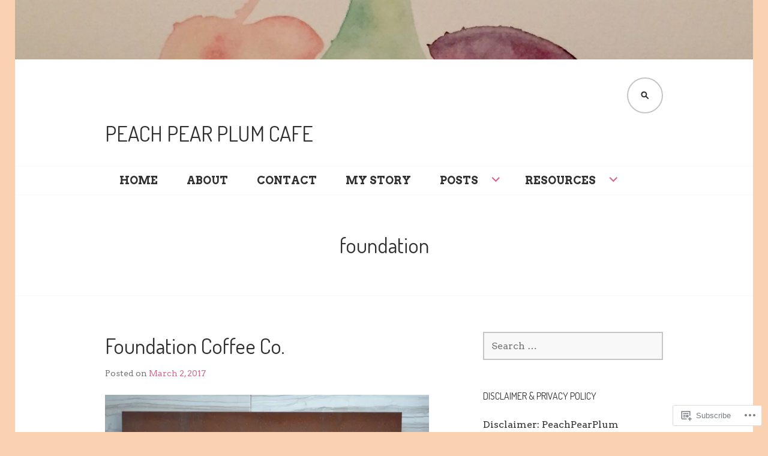

--- FILE ---
content_type: text/html; charset=UTF-8
request_url: https://peachpearplumcafe.com/tag/foundation/
body_size: 24261
content:
<!DOCTYPE html>
<html lang="en">
<head>
<meta charset="UTF-8">
<meta name="viewport" content="width=device-width, initial-scale=1">
<link rel="profile" href="http://gmpg.org/xfn/11">
<link rel="pingback" href="https://peachpearplumcafe.com/xmlrpc.php">

<title>foundation &#8211; Peach Pear Plum Cafe</title>
<script type="text/javascript">
  WebFontConfig = {"google":{"families":["Dosis:r:latin,latin-ext","Arvo:r,i,b,bi:latin,latin-ext"]},"api_url":"https:\/\/fonts-api.wp.com\/css"};
  (function() {
    var wf = document.createElement('script');
    wf.src = '/wp-content/plugins/custom-fonts/js/webfont.js';
    wf.type = 'text/javascript';
    wf.async = 'true';
    var s = document.getElementsByTagName('script')[0];
    s.parentNode.insertBefore(wf, s);
	})();
</script><style id="jetpack-custom-fonts-css">.wf-active body, .wf-active button, .wf-active input, .wf-active select, .wf-active textarea{font-family:"Arvo",serif}.wf-active .gallery-caption, .wf-active .wp-caption-text{font-family:"Arvo",serif}.wf-active h1, .wf-active h2, .wf-active h3, .wf-active h4, .wf-active h5, .wf-active h6{font-family:"Dosis",sans-serif;font-weight:400;font-style:normal}.wf-active h1{font-style:normal;font-weight:400}.wf-active h2{font-style:normal;font-weight:400}.wf-active h3{font-style:normal;font-weight:400}.wf-active h4{font-style:normal;font-weight:400}.wf-active h5{font-style:normal;font-weight:400}.wf-active h6{font-style:normal;font-weight:400}.wf-active .site-title{font-family:"Dosis",sans-serif;font-weight:400;font-style:normal}.wf-active .site-description{font-family:"Dosis",sans-serif;font-weight:400;font-style:normal}.wf-active .widget-title, .wf-active .widgettitle{font-style:normal;font-weight:400}.wf-active .entry-title{font-style:normal;font-weight:400}.wf-active .featured-page .entry-title, .wf-active .grid .entry-title{font-style:normal;font-weight:400}.wf-active .no-comments{font-weight:400;font-style:normal}.wf-active .hentry div#jp-relatedposts h3.jp-relatedposts-headline{font-family:"Dosis",sans-serif;font-style:normal;font-weight:400}</style>
<meta name='robots' content='max-image-preview:large' />

<!-- Async WordPress.com Remote Login -->
<script id="wpcom_remote_login_js">
var wpcom_remote_login_extra_auth = '';
function wpcom_remote_login_remove_dom_node_id( element_id ) {
	var dom_node = document.getElementById( element_id );
	if ( dom_node ) { dom_node.parentNode.removeChild( dom_node ); }
}
function wpcom_remote_login_remove_dom_node_classes( class_name ) {
	var dom_nodes = document.querySelectorAll( '.' + class_name );
	for ( var i = 0; i < dom_nodes.length; i++ ) {
		dom_nodes[ i ].parentNode.removeChild( dom_nodes[ i ] );
	}
}
function wpcom_remote_login_final_cleanup() {
	wpcom_remote_login_remove_dom_node_classes( "wpcom_remote_login_msg" );
	wpcom_remote_login_remove_dom_node_id( "wpcom_remote_login_key" );
	wpcom_remote_login_remove_dom_node_id( "wpcom_remote_login_validate" );
	wpcom_remote_login_remove_dom_node_id( "wpcom_remote_login_js" );
	wpcom_remote_login_remove_dom_node_id( "wpcom_request_access_iframe" );
	wpcom_remote_login_remove_dom_node_id( "wpcom_request_access_styles" );
}

// Watch for messages back from the remote login
window.addEventListener( "message", function( e ) {
	if ( e.origin === "https://r-login.wordpress.com" ) {
		var data = {};
		try {
			data = JSON.parse( e.data );
		} catch( e ) {
			wpcom_remote_login_final_cleanup();
			return;
		}

		if ( data.msg === 'LOGIN' ) {
			// Clean up the login check iframe
			wpcom_remote_login_remove_dom_node_id( "wpcom_remote_login_key" );

			var id_regex = new RegExp( /^[0-9]+$/ );
			var token_regex = new RegExp( /^.*|.*|.*$/ );
			if (
				token_regex.test( data.token )
				&& id_regex.test( data.wpcomid )
			) {
				// We have everything we need to ask for a login
				var script = document.createElement( "script" );
				script.setAttribute( "id", "wpcom_remote_login_validate" );
				script.src = '/remote-login.php?wpcom_remote_login=validate'
					+ '&wpcomid=' + data.wpcomid
					+ '&token=' + encodeURIComponent( data.token )
					+ '&host=' + window.location.protocol
					+ '//' + window.location.hostname
					+ '&postid=475'
					+ '&is_singular=';
				document.body.appendChild( script );
			}

			return;
		}

		// Safari ITP, not logged in, so redirect
		if ( data.msg === 'LOGIN-REDIRECT' ) {
			window.location = 'https://wordpress.com/log-in?redirect_to=' + window.location.href;
			return;
		}

		// Safari ITP, storage access failed, remove the request
		if ( data.msg === 'LOGIN-REMOVE' ) {
			var css_zap = 'html { -webkit-transition: margin-top 1s; transition: margin-top 1s; } /* 9001 */ html { margin-top: 0 !important; } * html body { margin-top: 0 !important; } @media screen and ( max-width: 782px ) { html { margin-top: 0 !important; } * html body { margin-top: 0 !important; } }';
			var style_zap = document.createElement( 'style' );
			style_zap.type = 'text/css';
			style_zap.appendChild( document.createTextNode( css_zap ) );
			document.body.appendChild( style_zap );

			var e = document.getElementById( 'wpcom_request_access_iframe' );
			e.parentNode.removeChild( e );

			document.cookie = 'wordpress_com_login_access=denied; path=/; max-age=31536000';

			return;
		}

		// Safari ITP
		if ( data.msg === 'REQUEST_ACCESS' ) {
			console.log( 'request access: safari' );

			// Check ITP iframe enable/disable knob
			if ( wpcom_remote_login_extra_auth !== 'safari_itp_iframe' ) {
				return;
			}

			// If we are in a "private window" there is no ITP.
			var private_window = false;
			try {
				var opendb = window.openDatabase( null, null, null, null );
			} catch( e ) {
				private_window = true;
			}

			if ( private_window ) {
				console.log( 'private window' );
				return;
			}

			var iframe = document.createElement( 'iframe' );
			iframe.id = 'wpcom_request_access_iframe';
			iframe.setAttribute( 'scrolling', 'no' );
			iframe.setAttribute( 'sandbox', 'allow-storage-access-by-user-activation allow-scripts allow-same-origin allow-top-navigation-by-user-activation' );
			iframe.src = 'https://r-login.wordpress.com/remote-login.php?wpcom_remote_login=request_access&origin=' + encodeURIComponent( data.origin ) + '&wpcomid=' + encodeURIComponent( data.wpcomid );

			var css = 'html { -webkit-transition: margin-top 1s; transition: margin-top 1s; } /* 9001 */ html { margin-top: 46px !important; } * html body { margin-top: 46px !important; } @media screen and ( max-width: 660px ) { html { margin-top: 71px !important; } * html body { margin-top: 71px !important; } #wpcom_request_access_iframe { display: block; height: 71px !important; } } #wpcom_request_access_iframe { border: 0px; height: 46px; position: fixed; top: 0; left: 0; width: 100%; min-width: 100%; z-index: 99999; background: #23282d; } ';

			var style = document.createElement( 'style' );
			style.type = 'text/css';
			style.id = 'wpcom_request_access_styles';
			style.appendChild( document.createTextNode( css ) );
			document.body.appendChild( style );

			document.body.appendChild( iframe );
		}

		if ( data.msg === 'DONE' ) {
			wpcom_remote_login_final_cleanup();
		}
	}
}, false );

// Inject the remote login iframe after the page has had a chance to load
// more critical resources
window.addEventListener( "DOMContentLoaded", function( e ) {
	var iframe = document.createElement( "iframe" );
	iframe.style.display = "none";
	iframe.setAttribute( "scrolling", "no" );
	iframe.setAttribute( "id", "wpcom_remote_login_key" );
	iframe.src = "https://r-login.wordpress.com/remote-login.php"
		+ "?wpcom_remote_login=key"
		+ "&origin=aHR0cHM6Ly9wZWFjaHBlYXJwbHVtY2FmZS5jb20%3D"
		+ "&wpcomid=122550665"
		+ "&time=" + Math.floor( Date.now() / 1000 );
	document.body.appendChild( iframe );
}, false );
</script>
<link rel='dns-prefetch' href='//s0.wp.com' />
<link rel='dns-prefetch' href='//fonts-api.wp.com' />
<link rel="alternate" type="application/rss+xml" title="Peach Pear Plum Cafe &raquo; Feed" href="https://peachpearplumcafe.com/feed/" />
<link rel="alternate" type="application/rss+xml" title="Peach Pear Plum Cafe &raquo; Comments Feed" href="https://peachpearplumcafe.com/comments/feed/" />
<link rel="alternate" type="application/rss+xml" title="Peach Pear Plum Cafe &raquo; foundation Tag Feed" href="https://peachpearplumcafe.com/tag/foundation/feed/" />
	<script type="text/javascript">
		/* <![CDATA[ */
		function addLoadEvent(func) {
			var oldonload = window.onload;
			if (typeof window.onload != 'function') {
				window.onload = func;
			} else {
				window.onload = function () {
					oldonload();
					func();
				}
			}
		}
		/* ]]> */
	</script>
	<style id='wp-emoji-styles-inline-css'>

	img.wp-smiley, img.emoji {
		display: inline !important;
		border: none !important;
		box-shadow: none !important;
		height: 1em !important;
		width: 1em !important;
		margin: 0 0.07em !important;
		vertical-align: -0.1em !important;
		background: none !important;
		padding: 0 !important;
	}
/*# sourceURL=wp-emoji-styles-inline-css */
</style>
<link crossorigin='anonymous' rel='stylesheet' id='all-css-2-1' href='/wp-content/plugins/gutenberg-core/v22.2.0/build/styles/block-library/style.css?m=1764855221i&cssminify=yes' type='text/css' media='all' />
<style id='wp-block-library-inline-css'>
.has-text-align-justify {
	text-align:justify;
}
.has-text-align-justify{text-align:justify;}

/*# sourceURL=wp-block-library-inline-css */
</style><style id='global-styles-inline-css'>
:root{--wp--preset--aspect-ratio--square: 1;--wp--preset--aspect-ratio--4-3: 4/3;--wp--preset--aspect-ratio--3-4: 3/4;--wp--preset--aspect-ratio--3-2: 3/2;--wp--preset--aspect-ratio--2-3: 2/3;--wp--preset--aspect-ratio--16-9: 16/9;--wp--preset--aspect-ratio--9-16: 9/16;--wp--preset--color--black: #000000;--wp--preset--color--cyan-bluish-gray: #abb8c3;--wp--preset--color--white: #ffffff;--wp--preset--color--pale-pink: #f78da7;--wp--preset--color--vivid-red: #cf2e2e;--wp--preset--color--luminous-vivid-orange: #ff6900;--wp--preset--color--luminous-vivid-amber: #fcb900;--wp--preset--color--light-green-cyan: #7bdcb5;--wp--preset--color--vivid-green-cyan: #00d084;--wp--preset--color--pale-cyan-blue: #8ed1fc;--wp--preset--color--vivid-cyan-blue: #0693e3;--wp--preset--color--vivid-purple: #9b51e0;--wp--preset--gradient--vivid-cyan-blue-to-vivid-purple: linear-gradient(135deg,rgb(6,147,227) 0%,rgb(155,81,224) 100%);--wp--preset--gradient--light-green-cyan-to-vivid-green-cyan: linear-gradient(135deg,rgb(122,220,180) 0%,rgb(0,208,130) 100%);--wp--preset--gradient--luminous-vivid-amber-to-luminous-vivid-orange: linear-gradient(135deg,rgb(252,185,0) 0%,rgb(255,105,0) 100%);--wp--preset--gradient--luminous-vivid-orange-to-vivid-red: linear-gradient(135deg,rgb(255,105,0) 0%,rgb(207,46,46) 100%);--wp--preset--gradient--very-light-gray-to-cyan-bluish-gray: linear-gradient(135deg,rgb(238,238,238) 0%,rgb(169,184,195) 100%);--wp--preset--gradient--cool-to-warm-spectrum: linear-gradient(135deg,rgb(74,234,220) 0%,rgb(151,120,209) 20%,rgb(207,42,186) 40%,rgb(238,44,130) 60%,rgb(251,105,98) 80%,rgb(254,248,76) 100%);--wp--preset--gradient--blush-light-purple: linear-gradient(135deg,rgb(255,206,236) 0%,rgb(152,150,240) 100%);--wp--preset--gradient--blush-bordeaux: linear-gradient(135deg,rgb(254,205,165) 0%,rgb(254,45,45) 50%,rgb(107,0,62) 100%);--wp--preset--gradient--luminous-dusk: linear-gradient(135deg,rgb(255,203,112) 0%,rgb(199,81,192) 50%,rgb(65,88,208) 100%);--wp--preset--gradient--pale-ocean: linear-gradient(135deg,rgb(255,245,203) 0%,rgb(182,227,212) 50%,rgb(51,167,181) 100%);--wp--preset--gradient--electric-grass: linear-gradient(135deg,rgb(202,248,128) 0%,rgb(113,206,126) 100%);--wp--preset--gradient--midnight: linear-gradient(135deg,rgb(2,3,129) 0%,rgb(40,116,252) 100%);--wp--preset--font-size--small: 13px;--wp--preset--font-size--medium: 20px;--wp--preset--font-size--large: 36px;--wp--preset--font-size--x-large: 42px;--wp--preset--font-family--albert-sans: 'Albert Sans', sans-serif;--wp--preset--font-family--alegreya: Alegreya, serif;--wp--preset--font-family--arvo: Arvo, serif;--wp--preset--font-family--bodoni-moda: 'Bodoni Moda', serif;--wp--preset--font-family--bricolage-grotesque: 'Bricolage Grotesque', sans-serif;--wp--preset--font-family--cabin: Cabin, sans-serif;--wp--preset--font-family--chivo: Chivo, sans-serif;--wp--preset--font-family--commissioner: Commissioner, sans-serif;--wp--preset--font-family--cormorant: Cormorant, serif;--wp--preset--font-family--courier-prime: 'Courier Prime', monospace;--wp--preset--font-family--crimson-pro: 'Crimson Pro', serif;--wp--preset--font-family--dm-mono: 'DM Mono', monospace;--wp--preset--font-family--dm-sans: 'DM Sans', sans-serif;--wp--preset--font-family--dm-serif-display: 'DM Serif Display', serif;--wp--preset--font-family--domine: Domine, serif;--wp--preset--font-family--eb-garamond: 'EB Garamond', serif;--wp--preset--font-family--epilogue: Epilogue, sans-serif;--wp--preset--font-family--fahkwang: Fahkwang, sans-serif;--wp--preset--font-family--figtree: Figtree, sans-serif;--wp--preset--font-family--fira-sans: 'Fira Sans', sans-serif;--wp--preset--font-family--fjalla-one: 'Fjalla One', sans-serif;--wp--preset--font-family--fraunces: Fraunces, serif;--wp--preset--font-family--gabarito: Gabarito, system-ui;--wp--preset--font-family--ibm-plex-mono: 'IBM Plex Mono', monospace;--wp--preset--font-family--ibm-plex-sans: 'IBM Plex Sans', sans-serif;--wp--preset--font-family--ibarra-real-nova: 'Ibarra Real Nova', serif;--wp--preset--font-family--instrument-serif: 'Instrument Serif', serif;--wp--preset--font-family--inter: Inter, sans-serif;--wp--preset--font-family--josefin-sans: 'Josefin Sans', sans-serif;--wp--preset--font-family--jost: Jost, sans-serif;--wp--preset--font-family--libre-baskerville: 'Libre Baskerville', serif;--wp--preset--font-family--libre-franklin: 'Libre Franklin', sans-serif;--wp--preset--font-family--literata: Literata, serif;--wp--preset--font-family--lora: Lora, serif;--wp--preset--font-family--merriweather: Merriweather, serif;--wp--preset--font-family--montserrat: Montserrat, sans-serif;--wp--preset--font-family--newsreader: Newsreader, serif;--wp--preset--font-family--noto-sans-mono: 'Noto Sans Mono', sans-serif;--wp--preset--font-family--nunito: Nunito, sans-serif;--wp--preset--font-family--open-sans: 'Open Sans', sans-serif;--wp--preset--font-family--overpass: Overpass, sans-serif;--wp--preset--font-family--pt-serif: 'PT Serif', serif;--wp--preset--font-family--petrona: Petrona, serif;--wp--preset--font-family--piazzolla: Piazzolla, serif;--wp--preset--font-family--playfair-display: 'Playfair Display', serif;--wp--preset--font-family--plus-jakarta-sans: 'Plus Jakarta Sans', sans-serif;--wp--preset--font-family--poppins: Poppins, sans-serif;--wp--preset--font-family--raleway: Raleway, sans-serif;--wp--preset--font-family--roboto: Roboto, sans-serif;--wp--preset--font-family--roboto-slab: 'Roboto Slab', serif;--wp--preset--font-family--rubik: Rubik, sans-serif;--wp--preset--font-family--rufina: Rufina, serif;--wp--preset--font-family--sora: Sora, sans-serif;--wp--preset--font-family--source-sans-3: 'Source Sans 3', sans-serif;--wp--preset--font-family--source-serif-4: 'Source Serif 4', serif;--wp--preset--font-family--space-mono: 'Space Mono', monospace;--wp--preset--font-family--syne: Syne, sans-serif;--wp--preset--font-family--texturina: Texturina, serif;--wp--preset--font-family--urbanist: Urbanist, sans-serif;--wp--preset--font-family--work-sans: 'Work Sans', sans-serif;--wp--preset--spacing--20: 0.44rem;--wp--preset--spacing--30: 0.67rem;--wp--preset--spacing--40: 1rem;--wp--preset--spacing--50: 1.5rem;--wp--preset--spacing--60: 2.25rem;--wp--preset--spacing--70: 3.38rem;--wp--preset--spacing--80: 5.06rem;--wp--preset--shadow--natural: 6px 6px 9px rgba(0, 0, 0, 0.2);--wp--preset--shadow--deep: 12px 12px 50px rgba(0, 0, 0, 0.4);--wp--preset--shadow--sharp: 6px 6px 0px rgba(0, 0, 0, 0.2);--wp--preset--shadow--outlined: 6px 6px 0px -3px rgb(255, 255, 255), 6px 6px rgb(0, 0, 0);--wp--preset--shadow--crisp: 6px 6px 0px rgb(0, 0, 0);}:where(.is-layout-flex){gap: 0.5em;}:where(.is-layout-grid){gap: 0.5em;}body .is-layout-flex{display: flex;}.is-layout-flex{flex-wrap: wrap;align-items: center;}.is-layout-flex > :is(*, div){margin: 0;}body .is-layout-grid{display: grid;}.is-layout-grid > :is(*, div){margin: 0;}:where(.wp-block-columns.is-layout-flex){gap: 2em;}:where(.wp-block-columns.is-layout-grid){gap: 2em;}:where(.wp-block-post-template.is-layout-flex){gap: 1.25em;}:where(.wp-block-post-template.is-layout-grid){gap: 1.25em;}.has-black-color{color: var(--wp--preset--color--black) !important;}.has-cyan-bluish-gray-color{color: var(--wp--preset--color--cyan-bluish-gray) !important;}.has-white-color{color: var(--wp--preset--color--white) !important;}.has-pale-pink-color{color: var(--wp--preset--color--pale-pink) !important;}.has-vivid-red-color{color: var(--wp--preset--color--vivid-red) !important;}.has-luminous-vivid-orange-color{color: var(--wp--preset--color--luminous-vivid-orange) !important;}.has-luminous-vivid-amber-color{color: var(--wp--preset--color--luminous-vivid-amber) !important;}.has-light-green-cyan-color{color: var(--wp--preset--color--light-green-cyan) !important;}.has-vivid-green-cyan-color{color: var(--wp--preset--color--vivid-green-cyan) !important;}.has-pale-cyan-blue-color{color: var(--wp--preset--color--pale-cyan-blue) !important;}.has-vivid-cyan-blue-color{color: var(--wp--preset--color--vivid-cyan-blue) !important;}.has-vivid-purple-color{color: var(--wp--preset--color--vivid-purple) !important;}.has-black-background-color{background-color: var(--wp--preset--color--black) !important;}.has-cyan-bluish-gray-background-color{background-color: var(--wp--preset--color--cyan-bluish-gray) !important;}.has-white-background-color{background-color: var(--wp--preset--color--white) !important;}.has-pale-pink-background-color{background-color: var(--wp--preset--color--pale-pink) !important;}.has-vivid-red-background-color{background-color: var(--wp--preset--color--vivid-red) !important;}.has-luminous-vivid-orange-background-color{background-color: var(--wp--preset--color--luminous-vivid-orange) !important;}.has-luminous-vivid-amber-background-color{background-color: var(--wp--preset--color--luminous-vivid-amber) !important;}.has-light-green-cyan-background-color{background-color: var(--wp--preset--color--light-green-cyan) !important;}.has-vivid-green-cyan-background-color{background-color: var(--wp--preset--color--vivid-green-cyan) !important;}.has-pale-cyan-blue-background-color{background-color: var(--wp--preset--color--pale-cyan-blue) !important;}.has-vivid-cyan-blue-background-color{background-color: var(--wp--preset--color--vivid-cyan-blue) !important;}.has-vivid-purple-background-color{background-color: var(--wp--preset--color--vivid-purple) !important;}.has-black-border-color{border-color: var(--wp--preset--color--black) !important;}.has-cyan-bluish-gray-border-color{border-color: var(--wp--preset--color--cyan-bluish-gray) !important;}.has-white-border-color{border-color: var(--wp--preset--color--white) !important;}.has-pale-pink-border-color{border-color: var(--wp--preset--color--pale-pink) !important;}.has-vivid-red-border-color{border-color: var(--wp--preset--color--vivid-red) !important;}.has-luminous-vivid-orange-border-color{border-color: var(--wp--preset--color--luminous-vivid-orange) !important;}.has-luminous-vivid-amber-border-color{border-color: var(--wp--preset--color--luminous-vivid-amber) !important;}.has-light-green-cyan-border-color{border-color: var(--wp--preset--color--light-green-cyan) !important;}.has-vivid-green-cyan-border-color{border-color: var(--wp--preset--color--vivid-green-cyan) !important;}.has-pale-cyan-blue-border-color{border-color: var(--wp--preset--color--pale-cyan-blue) !important;}.has-vivid-cyan-blue-border-color{border-color: var(--wp--preset--color--vivid-cyan-blue) !important;}.has-vivid-purple-border-color{border-color: var(--wp--preset--color--vivid-purple) !important;}.has-vivid-cyan-blue-to-vivid-purple-gradient-background{background: var(--wp--preset--gradient--vivid-cyan-blue-to-vivid-purple) !important;}.has-light-green-cyan-to-vivid-green-cyan-gradient-background{background: var(--wp--preset--gradient--light-green-cyan-to-vivid-green-cyan) !important;}.has-luminous-vivid-amber-to-luminous-vivid-orange-gradient-background{background: var(--wp--preset--gradient--luminous-vivid-amber-to-luminous-vivid-orange) !important;}.has-luminous-vivid-orange-to-vivid-red-gradient-background{background: var(--wp--preset--gradient--luminous-vivid-orange-to-vivid-red) !important;}.has-very-light-gray-to-cyan-bluish-gray-gradient-background{background: var(--wp--preset--gradient--very-light-gray-to-cyan-bluish-gray) !important;}.has-cool-to-warm-spectrum-gradient-background{background: var(--wp--preset--gradient--cool-to-warm-spectrum) !important;}.has-blush-light-purple-gradient-background{background: var(--wp--preset--gradient--blush-light-purple) !important;}.has-blush-bordeaux-gradient-background{background: var(--wp--preset--gradient--blush-bordeaux) !important;}.has-luminous-dusk-gradient-background{background: var(--wp--preset--gradient--luminous-dusk) !important;}.has-pale-ocean-gradient-background{background: var(--wp--preset--gradient--pale-ocean) !important;}.has-electric-grass-gradient-background{background: var(--wp--preset--gradient--electric-grass) !important;}.has-midnight-gradient-background{background: var(--wp--preset--gradient--midnight) !important;}.has-small-font-size{font-size: var(--wp--preset--font-size--small) !important;}.has-medium-font-size{font-size: var(--wp--preset--font-size--medium) !important;}.has-large-font-size{font-size: var(--wp--preset--font-size--large) !important;}.has-x-large-font-size{font-size: var(--wp--preset--font-size--x-large) !important;}.has-albert-sans-font-family{font-family: var(--wp--preset--font-family--albert-sans) !important;}.has-alegreya-font-family{font-family: var(--wp--preset--font-family--alegreya) !important;}.has-arvo-font-family{font-family: var(--wp--preset--font-family--arvo) !important;}.has-bodoni-moda-font-family{font-family: var(--wp--preset--font-family--bodoni-moda) !important;}.has-bricolage-grotesque-font-family{font-family: var(--wp--preset--font-family--bricolage-grotesque) !important;}.has-cabin-font-family{font-family: var(--wp--preset--font-family--cabin) !important;}.has-chivo-font-family{font-family: var(--wp--preset--font-family--chivo) !important;}.has-commissioner-font-family{font-family: var(--wp--preset--font-family--commissioner) !important;}.has-cormorant-font-family{font-family: var(--wp--preset--font-family--cormorant) !important;}.has-courier-prime-font-family{font-family: var(--wp--preset--font-family--courier-prime) !important;}.has-crimson-pro-font-family{font-family: var(--wp--preset--font-family--crimson-pro) !important;}.has-dm-mono-font-family{font-family: var(--wp--preset--font-family--dm-mono) !important;}.has-dm-sans-font-family{font-family: var(--wp--preset--font-family--dm-sans) !important;}.has-dm-serif-display-font-family{font-family: var(--wp--preset--font-family--dm-serif-display) !important;}.has-domine-font-family{font-family: var(--wp--preset--font-family--domine) !important;}.has-eb-garamond-font-family{font-family: var(--wp--preset--font-family--eb-garamond) !important;}.has-epilogue-font-family{font-family: var(--wp--preset--font-family--epilogue) !important;}.has-fahkwang-font-family{font-family: var(--wp--preset--font-family--fahkwang) !important;}.has-figtree-font-family{font-family: var(--wp--preset--font-family--figtree) !important;}.has-fira-sans-font-family{font-family: var(--wp--preset--font-family--fira-sans) !important;}.has-fjalla-one-font-family{font-family: var(--wp--preset--font-family--fjalla-one) !important;}.has-fraunces-font-family{font-family: var(--wp--preset--font-family--fraunces) !important;}.has-gabarito-font-family{font-family: var(--wp--preset--font-family--gabarito) !important;}.has-ibm-plex-mono-font-family{font-family: var(--wp--preset--font-family--ibm-plex-mono) !important;}.has-ibm-plex-sans-font-family{font-family: var(--wp--preset--font-family--ibm-plex-sans) !important;}.has-ibarra-real-nova-font-family{font-family: var(--wp--preset--font-family--ibarra-real-nova) !important;}.has-instrument-serif-font-family{font-family: var(--wp--preset--font-family--instrument-serif) !important;}.has-inter-font-family{font-family: var(--wp--preset--font-family--inter) !important;}.has-josefin-sans-font-family{font-family: var(--wp--preset--font-family--josefin-sans) !important;}.has-jost-font-family{font-family: var(--wp--preset--font-family--jost) !important;}.has-libre-baskerville-font-family{font-family: var(--wp--preset--font-family--libre-baskerville) !important;}.has-libre-franklin-font-family{font-family: var(--wp--preset--font-family--libre-franklin) !important;}.has-literata-font-family{font-family: var(--wp--preset--font-family--literata) !important;}.has-lora-font-family{font-family: var(--wp--preset--font-family--lora) !important;}.has-merriweather-font-family{font-family: var(--wp--preset--font-family--merriweather) !important;}.has-montserrat-font-family{font-family: var(--wp--preset--font-family--montserrat) !important;}.has-newsreader-font-family{font-family: var(--wp--preset--font-family--newsreader) !important;}.has-noto-sans-mono-font-family{font-family: var(--wp--preset--font-family--noto-sans-mono) !important;}.has-nunito-font-family{font-family: var(--wp--preset--font-family--nunito) !important;}.has-open-sans-font-family{font-family: var(--wp--preset--font-family--open-sans) !important;}.has-overpass-font-family{font-family: var(--wp--preset--font-family--overpass) !important;}.has-pt-serif-font-family{font-family: var(--wp--preset--font-family--pt-serif) !important;}.has-petrona-font-family{font-family: var(--wp--preset--font-family--petrona) !important;}.has-piazzolla-font-family{font-family: var(--wp--preset--font-family--piazzolla) !important;}.has-playfair-display-font-family{font-family: var(--wp--preset--font-family--playfair-display) !important;}.has-plus-jakarta-sans-font-family{font-family: var(--wp--preset--font-family--plus-jakarta-sans) !important;}.has-poppins-font-family{font-family: var(--wp--preset--font-family--poppins) !important;}.has-raleway-font-family{font-family: var(--wp--preset--font-family--raleway) !important;}.has-roboto-font-family{font-family: var(--wp--preset--font-family--roboto) !important;}.has-roboto-slab-font-family{font-family: var(--wp--preset--font-family--roboto-slab) !important;}.has-rubik-font-family{font-family: var(--wp--preset--font-family--rubik) !important;}.has-rufina-font-family{font-family: var(--wp--preset--font-family--rufina) !important;}.has-sora-font-family{font-family: var(--wp--preset--font-family--sora) !important;}.has-source-sans-3-font-family{font-family: var(--wp--preset--font-family--source-sans-3) !important;}.has-source-serif-4-font-family{font-family: var(--wp--preset--font-family--source-serif-4) !important;}.has-space-mono-font-family{font-family: var(--wp--preset--font-family--space-mono) !important;}.has-syne-font-family{font-family: var(--wp--preset--font-family--syne) !important;}.has-texturina-font-family{font-family: var(--wp--preset--font-family--texturina) !important;}.has-urbanist-font-family{font-family: var(--wp--preset--font-family--urbanist) !important;}.has-work-sans-font-family{font-family: var(--wp--preset--font-family--work-sans) !important;}
/*# sourceURL=global-styles-inline-css */
</style>

<style id='classic-theme-styles-inline-css'>
/*! This file is auto-generated */
.wp-block-button__link{color:#fff;background-color:#32373c;border-radius:9999px;box-shadow:none;text-decoration:none;padding:calc(.667em + 2px) calc(1.333em + 2px);font-size:1.125em}.wp-block-file__button{background:#32373c;color:#fff;text-decoration:none}
/*# sourceURL=/wp-includes/css/classic-themes.min.css */
</style>
<link crossorigin='anonymous' rel='stylesheet' id='all-css-4-1' href='/_static/??-eJx9jUsOwjAMRC+EY6UgCAvEWZrEKoG4jWq3hduTLvisurFG1nszuBQIQ6/UK5Y8dakXDIPPQ3gINsY6Y0ESl0ww0mwOGJPolwDRVyYTRHb4V8QT/LpGqn8ura4EU0wtZeKKbWlLih1p1eWTQem5rZQ6A96XkUSgXk4Tg97qlqzelS/26KzbN835dH8DjlpbIA==&cssminify=yes' type='text/css' media='all' />
<link rel='stylesheet' id='edin-pt-mono-css' href='https://fonts-api.wp.com/css?family=PT+Mono&#038;subset=latin%2Clatin-ext' media='all' />
<link crossorigin='anonymous' rel='stylesheet' id='all-css-6-1' href='/_static/??-eJyFjsEOwjAMQ3+IYg2GxgXxKQhKGB1LWpFUE39PN3GYBhI3x3qOjSE5H8VIDHYnJkXKF9A1CG7Fn1QB1l51hRnM2aU+t0EUHVk6+8fnBscoOJUUWhJ6hpLQ3/Lr6XKB2qunv9RYNZFuSD7yyB/5UDW77WZfN1XdvQHvHlTm&cssminify=yes' type='text/css' media='all' />
<style id='jetpack_facebook_likebox-inline-css'>
.widget_facebook_likebox {
	overflow: hidden;
}

/*# sourceURL=/wp-content/mu-plugins/jetpack-plugin/moon/modules/widgets/facebook-likebox/style.css */
</style>
<link crossorigin='anonymous' rel='stylesheet' id='all-css-8-1' href='/_static/??-eJzTLy/QTc7PK0nNK9HPLdUtyClNz8wr1i9KTcrJTwcy0/WTi5G5ekCujj52Temp+bo5+cmJJZn5eSgc3bScxMwikFb7XFtDE1NLExMLc0OTLACohS2q&cssminify=yes' type='text/css' media='all' />
<link crossorigin='anonymous' rel='stylesheet' id='print-css-9-1' href='/wp-content/mu-plugins/global-print/global-print.css?m=1465851035i&cssminify=yes' type='text/css' media='print' />
<style id='jetpack-global-styles-frontend-style-inline-css'>
:root { --font-headings: unset; --font-base: unset; --font-headings-default: -apple-system,BlinkMacSystemFont,"Segoe UI",Roboto,Oxygen-Sans,Ubuntu,Cantarell,"Helvetica Neue",sans-serif; --font-base-default: -apple-system,BlinkMacSystemFont,"Segoe UI",Roboto,Oxygen-Sans,Ubuntu,Cantarell,"Helvetica Neue",sans-serif;}
/*# sourceURL=jetpack-global-styles-frontend-style-inline-css */
</style>
<link crossorigin='anonymous' rel='stylesheet' id='all-css-12-1' href='/wp-content/themes/h4/global.css?m=1420737423i&cssminify=yes' type='text/css' media='all' />
<script type="text/javascript" id="wpcom-actionbar-placeholder-js-extra">
/* <![CDATA[ */
var actionbardata = {"siteID":"122550665","postID":"0","siteURL":"https://peachpearplumcafe.com","xhrURL":"https://peachpearplumcafe.com/wp-admin/admin-ajax.php","nonce":"4d6a59e643","isLoggedIn":"","statusMessage":"","subsEmailDefault":"instantly","proxyScriptUrl":"https://s0.wp.com/wp-content/js/wpcom-proxy-request.js?m=1513050504i&amp;ver=20211021","i18n":{"followedText":"New posts from this site will now appear in your \u003Ca href=\"https://wordpress.com/reader\"\u003EReader\u003C/a\u003E","foldBar":"Collapse this bar","unfoldBar":"Expand this bar","shortLinkCopied":"Shortlink copied to clipboard."}};
//# sourceURL=wpcom-actionbar-placeholder-js-extra
/* ]]> */
</script>
<script type="text/javascript" id="jetpack-mu-wpcom-settings-js-before">
/* <![CDATA[ */
var JETPACK_MU_WPCOM_SETTINGS = {"assetsUrl":"https://s0.wp.com/wp-content/mu-plugins/jetpack-mu-wpcom-plugin/moon/jetpack_vendor/automattic/jetpack-mu-wpcom/src/build/"};
//# sourceURL=jetpack-mu-wpcom-settings-js-before
/* ]]> */
</script>
<script crossorigin='anonymous' type='text/javascript'  src='/_static/??-eJzTLy/QTc7PK0nNK9HPKtYvyinRLSjKr6jUyyrW0QfKZeYl55SmpBaDJLMKS1OLKqGUXm5mHkFFurmZ6UWJJalQxfa5tobmRgamxgZmFpZZACbyLJI='></script>
<script type="text/javascript" id="rlt-proxy-js-after">
/* <![CDATA[ */
	rltInitialize( {"token":null,"iframeOrigins":["https:\/\/widgets.wp.com"]} );
//# sourceURL=rlt-proxy-js-after
/* ]]> */
</script>
<link rel="EditURI" type="application/rsd+xml" title="RSD" href="https://peachpearplumtearoom.wordpress.com/xmlrpc.php?rsd" />
<meta name="generator" content="WordPress.com" />

<!-- Jetpack Open Graph Tags -->
<meta property="og:type" content="website" />
<meta property="og:title" content="foundation &#8211; Peach Pear Plum Cafe" />
<meta property="og:url" content="https://peachpearplumcafe.com/tag/foundation/" />
<meta property="og:site_name" content="Peach Pear Plum Cafe" />
<meta property="og:image" content="https://peachpearplumcafe.com/wp-content/uploads/2018/08/cropped-fullsizerender.jpg?w=200" />
<meta property="og:image:width" content="200" />
<meta property="og:image:height" content="200" />
<meta property="og:image:alt" content="" />
<meta property="og:locale" content="en_US" />

<!-- End Jetpack Open Graph Tags -->
<link rel="search" type="application/opensearchdescription+xml" href="https://peachpearplumcafe.com/osd.xml" title="Peach Pear Plum Cafe" />
<link rel="search" type="application/opensearchdescription+xml" href="https://s1.wp.com/opensearch.xml" title="WordPress.com" />
<meta name="theme-color" content="#fad2b1" />
<meta name="description" content="Posts about foundation written by peachpearplumcafe" />
<style type="text/css" id="custom-background-css">
body.custom-background { background-color: #fad2b1; }
</style>
	<style type="text/css" id="custom-colors-css">	.hero a.button-minimal {
		border-color: #fff !important;
	}
	#comments #respond .form-submit input#comment-submit,
	.widget_flickr #flickr_badge_uber_wrapper td a:last-child {
		background: #c5c5c5 !important;
		border-color: #c5c5c5 !important;
	}
	@media screen and (min-width: 1020px) {
		body.small-screen.navigation-classic .primary-navigation .menu-primary > ul > li.current-menu-item:before,
		body.small-screen.navigation-classic .primary-navigation .menu-primary > ul > li.current_page_item:before,
		body.small-screen.navigation-classic .primary-navigation .menu-item-has-children:hover:before,
		body.small-screen.navigation-classic .primary-navigation ul ul .menu-item-has-children:before {
			color: #fff;
		}
		body.large-screen.navigation-classic .primary-navigation ul ul ul:before {
			border-bottom-color: transparent;
		}
	}
	@media screen and (min-width: 1230px) {
		body.small-screen .menu-toggle.open,
		body.small-screen .menu-toggle.open:before,
		body.small-screen .menu-toggle.open:focus,
		body.small-screen .menu-toggle.open:focus:before {
			color: #fff;
		}
		body.small-screen .menu-toggle.open:before,
		body.small-screen .menu-toggle.open:focus:before {
			border-color: #fff;
		}
		body.small-screen .menu-toggle.open:before {
			background: transparent;
		}
		body.small-screen .menu-toggle.open:hover,
		body.small-screen .menu-toggle.open:active,
		body.small-screen .menu-toggle.open:hover:before,
		body.small-screen .menu-toggle.open:active:before {
			color: rgba(255, 255, 255, 0.5);
		}
		body.small-screen .menu-toggle.open:hover:before,
		body.small-screen .menu-toggle.open:active:before {
			border-color: rgba(255, 255, 255, 0.5);
		}
	}
body { background-color: #fad2b1;}
mark,
		ins,
		button,
		input[type="button"],
		input[type="reset"],
		input[type="submit"],
		a.button,
		a.button:visited,
		a.button-minimal:hover,
		a.button-minimal:focus,
		a.button-minimal:active,
		body:not(.small-screen) .menu-toggle.open:before,
		body:not(.small-screen) .search-toggle.open:before,
		.navigation-wrapper,
		.search-wrapper,
		.widget_nav_menu .dropdown-toggle:hover,
		.hero.with-featured-image,
		body[class*="front-page"] .hero,
		#infinite-handle span,
		.large-screen.navigation-classic .primary-navigation .menu-primary > ul > li:hover,
		.large-screen.navigation-classic .primary-navigation .menu-primary > ul > li.current-menu-item > a,
		.large-screen.navigation-classic .primary-navigation .menu-primary > ul > li.current_page_item > a,
		.large-screen.navigation-classic .primary-navigation .menu-primary > ul > li > a:hover,
		.large-screen.navigation-classic .primary-navigation .menu-primary > ul > li > a:focus,
		.large-screen.navigation-classic .primary-navigation .menu-primary > ul > li > a:active,
		.large-screen.navigation-classic .primary-navigation ul ul li,
		.widget_akismet_widget .a-stats a { background-color: #D1698F;}
a,
		a.button-minimal,
		a.button-minimal:visited,
		.menu-toggle:focus,
		.search-toggle:focus,
		.primary-navigation .dropdown-toggle:hover,
		.footer-navigation a:hover,
		.footer-navigation a:focus,
		.footer-navigation a:active,
		.screen-reader-text:hover,
		.screen-reader-text:focus,
		.screen-reader-text:active,
		.site-footer a:hover,
		.site-footer a:focus,
		.site-footer a:active,
		.format-link .entry-title a:hover:after,
		.format-link .entry-title a:focus:after,
		.format-link .entry-title a:active:after,
		.entry-title a:hover,
		.entry-title a:focus,
		.entry-title a:active,
		.featured-page .entry-title a:hover,
		.featured-page .entry-title a:focus,
		.featured-page .entry-title a:active,
		.grid .entry-title a:hover,
		.grid .entry-title a:focus,
		.grid .entry-title a:active,
		#infinite-footer .blog-credits a:hover,
		#infinite-footer .blog-credits a:focus,
		#infinite-footer .blog-credits a:active,
		#infinite-footer .blog-info a:hover,
		#infinite-footer .blog-info a:focus,
		#infinite-footer .blog-info a:active,
		.small-screen .menu-toggle:hover:before,
		.small-screen .menu-toggle:active:before,
		.small-screen .menu-toggle.open:before,
		.small-screen .menu-toggle.open,
		.medium-screen .menu-toggle:hover,
		.medium-screen .menu-toggle:active,
		.small-screen .search-toggle:hover:before,
		.small-screen .search-toggle:active:before,
		.small-screen .search-toggle.open:before,
		.small-screen .search-toggle.open,
		.medium-screen .search-toggle:hover,
		.medium-screen .search-toggle:active,
		.large-screen.navigation-classic .primary-navigation .menu-item-has-children:before,
		.large-screen.navigation-classic .secondary-navigation a:hover,
		.large-screen.navigation-classic .secondary-navigation a:focus,
		.large-screen.navigation-classic .secondary-navigation a:active,
		.widget_goodreads div[class^="gr_custom_each_container"] a:hover,
		.widget_goodreads div[class^="gr_custom_each_container"] a:focus,
		.widget_goodreads div[class^="gr_custom_each_container"] a:active,
		.testimonial-entry-title a:hover,
		.testimonial-entry-title a:focus,
		.testimonial-entry-title a:active { color: #D1698F;}
button,
		input[type="button"],
		input[type="reset"],
		input[type="submit"],
		input[type="text"]:focus,
		input[type="email"]:focus,
		input[type="url"]:focus,
		input[type="password"]:focus,
		input[type="search"]:focus,
		textarea:focus,
		a.button,
		a.button-minimal,
		a.button:visited,
		a.button-minimal:visited,
		a.button-minimal:hover,
		a.button-minimal:focus,
		a.button-minimal:active,
		#infinite-handle span,
		.small-screen .menu-toggle:hover:before,
		.small-screen .menu-toggle:active:before,
		.small-screen .menu-toggle.open:before,
		.small-screen .search-toggle:hover:before,
		.small-screen .search-toggle:active:before,
		.small-screen .search-toggle.open:before,
		#comments #respond #comment-form-comment.active,
		#comments #respond .comment-form-fields div.comment-form-input.active,
		.widget_akismet_widget .a-stats a { border-color: #D1698F;}
.search-wrapper .search-field { border-color: #89294C;}
.large-screen.navigation-classic .primary-navigation ul ul ul:before,
		.rtl blockquote,
		body.rtl .hentry .wpcom-reblog-snapshot .reblogger-note-content blockquote { border-right-color: #D1698F;}
.footer-navigation a:hover,
		.footer-navigation a:focus,
		.footer-navigation a:active,
		.large-screen.navigation-classic .primary-navigation ul ul:before,
		.large-screen.navigation-classic .primary-navigation ul ul li:last-of-type,
		.large-screen.navigation-classic .secondary-navigation a:hover,
		.large-screen.navigation-classic .secondary-navigation a:focus,
		.large-screen.navigation-classic .secondary-navigation a:active { border-bottom-color: #D1698F;}
blockquote,
		body .hentry .wpcom-reblog-snapshot .reblogger-note-content blockquote { border-left-color: #D1698F;}
</style>
<link rel="icon" href="https://peachpearplumcafe.com/wp-content/uploads/2018/08/cropped-fullsizerender.jpg?w=32" sizes="32x32" />
<link rel="icon" href="https://peachpearplumcafe.com/wp-content/uploads/2018/08/cropped-fullsizerender.jpg?w=192" sizes="192x192" />
<link rel="apple-touch-icon" href="https://peachpearplumcafe.com/wp-content/uploads/2018/08/cropped-fullsizerender.jpg?w=180" />
<meta name="msapplication-TileImage" content="https://peachpearplumcafe.com/wp-content/uploads/2018/08/cropped-fullsizerender.jpg?w=270" />
<link crossorigin='anonymous' rel='stylesheet' id='all-css-0-3' href='/_static/??-eJydj9sKwkAMRH/INtSixQfxU6TNhpI2u1k2u5T+vYoX8EXUxzMMZxhYYoUaMoUMvlRRysjBYKIce5wfDF41wJkDwiCKs4EtHCnVaLaB7w1eXREywD5pMZJX6Rn8K8ws5KqxF6G0fqJfB+6fC4sDK4Nh4phZr+U3qj2Hm/nkj023aw/dvm220wU4noNk&cssminify=yes' type='text/css' media='all' />
</head>

<body class="archive tag tag-foundation tag-15393 custom-background wp-theme-pubedin customizer-styles-applied has-custom-background has-footer-navigation has-header-search navigation-classic sidebar-right jetpack-reblog-enabled custom-colors">
<div id="page" class="hfeed site">
	<a class="skip-link screen-reader-text" href="#content">Skip to content</a>

	
	<header id="masthead" class="site-header" role="banner">
				<a href="https://peachpearplumcafe.com/" class="header-image" rel="home">
			<img src="https://peachpearplumcafe.com/wp-content/uploads/2017/01/cropped-fullsizerender-1.jpg" width="1500" height="121" alt="">
		</a><!-- .header-image -->
		
				<div class="search-wrapper">
			<form role="search" method="get" class="search-form" action="https://peachpearplumcafe.com/">
				<label>
					<span class="screen-reader-text">Search for:</span>
					<input type="search" class="search-field" placeholder="Search &hellip;" value="" name="s" />
				</label>
				<input type="submit" class="search-submit" value="Search" />
			</form>		</div><!-- .search-wrapper -->
		
		<div class="header-wrapper clear">
			<div class="site-branding">
				<a href="https://peachpearplumcafe.com/" class="site-logo-link" rel="home" itemprop="url"></a>						<p class="site-title"><a href="https://peachpearplumcafe.com/" rel="home">Peach Pear Plum Cafe</a></p>
											<p class="site-description">A unique take on the tearoom.</p>
								</div><!-- .site-branding -->

							<div id="site-navigation" class="header-navigation">
					<button class="menu-toggle" aria-expanded="false">Menu</button>
					<div class="navigation-wrapper clear">
																			<nav class="primary-navigation" role="navigation">
								<div class="menu-primary"><ul id="menu-primary" class="clear"><li id="menu-item-12" class="menu-item menu-item-type-post_type menu-item-object-page menu-item-home menu-item-12"><a href="https://peachpearplumcafe.com/">Home</a></li>
<li id="menu-item-13" class="menu-item menu-item-type-post_type menu-item-object-page menu-item-13"><a href="https://peachpearplumcafe.com/about/">About</a></li>
<li id="menu-item-3377" class="menu-item menu-item-type-post_type menu-item-object-page menu-item-3377"><a href="https://peachpearplumcafe.com/contact/">Contact</a></li>
<li id="menu-item-87" class="menu-item menu-item-type-post_type menu-item-object-page menu-item-87"><a href="https://peachpearplumcafe.com/my-story/">My Story</a></li>
<li id="menu-item-15" class="menu-item menu-item-type-taxonomy menu-item-object-category menu-item-has-children menu-item-15"><a href="https://peachpearplumcafe.com/category/other-inspirations/">Posts</a>
<ul class="sub-menu">
	<li id="menu-item-80" class="menu-item menu-item-type-taxonomy menu-item-object-category menu-item-80"><a href="https://peachpearplumcafe.com/category/tea/">Tea</a></li>
	<li id="menu-item-81" class="menu-item menu-item-type-taxonomy menu-item-object-category menu-item-81"><a href="https://peachpearplumcafe.com/category/tearoom-accommodations/">Tearoom Accommodations</a></li>
	<li id="menu-item-82" class="menu-item menu-item-type-taxonomy menu-item-object-category menu-item-82"><a href="https://peachpearplumcafe.com/category/recipes/">Recipes</a></li>
	<li id="menu-item-83" class="menu-item menu-item-type-taxonomy menu-item-object-category menu-item-83"><a href="https://peachpearplumcafe.com/category/tearoom-decor/">Tearoom Decor</a></li>
	<li id="menu-item-84" class="menu-item menu-item-type-taxonomy menu-item-object-category menu-item-84"><a href="https://peachpearplumcafe.com/category/other-inspirations/">Other Inspirations</a></li>
</ul>
</li>
<li id="menu-item-2312" class="menu-item menu-item-type-post_type menu-item-object-page menu-item-has-children menu-item-2312"><a href="https://peachpearplumcafe.com/resources/">Resources</a>
<ul class="sub-menu">
	<li id="menu-item-144" class="menu-item menu-item-type-post_type menu-item-object-page menu-item-144"><a href="https://peachpearplumcafe.com/chore-checklists/chore-checklists-2/">Jobs/Chores</a></li>
	<li id="menu-item-142" class="menu-item menu-item-type-post_type menu-item-object-page menu-item-142"><a href="https://peachpearplumcafe.com/chore-checklists/picture-menus/">Picture Menus</a></li>
	<li id="menu-item-143" class="menu-item menu-item-type-post_type menu-item-object-page menu-item-143"><a href="https://peachpearplumcafe.com/chore-checklists/">Accommodations</a></li>
</ul>
</li>
</ul></div>							</nav><!-- .primary-navigation -->
											</div><!-- .navigation-wrapper -->
				</div><!-- #site-navigation -->
			
							<div id="site-search" class="header-search">
					<button class="search-toggle" aria-expanded="false"><span class="screen-reader-text">Search</span></button>
				</div><!-- #site-search -->
					</div><!-- .header-wrapper -->
	</header><!-- #masthead -->

	<div id="content" class="site-content">

	<div class="hero without-featured-image">
		
			<div class="hero-wrapper">
				<h1 class="page-title">
					foundation				</h1>
							</div>

			</div><!-- .hero -->

	<div class="content-wrapper clear">

		<div id="primary" class="content-area">
			<main id="main" class="site-main" role="main">

				
										
						
<article id="post-475" class="post-475 post type-post status-publish format-standard has-post-thumbnail hentry category-tea tag-baked-goods tag-coffee tag-community tag-florida tag-foundation tag-industrial tag-outdoors tag-relationships tag-relax tag-riverview tag-service tag-small-business tag-tampa tag-tea">
	<header class="entry-header">
		<h2 class="entry-title"><a href="https://peachpearplumcafe.com/2017/03/02/foundation-coffee-co/" rel="bookmark">Foundation Coffee Co.</a></h2>
				<div class="entry-meta">
			<span class="posted-on">Posted on <a href="https://peachpearplumcafe.com/2017/03/02/foundation-coffee-co/" rel="bookmark"><time class="entry-date published" datetime="2017-03-02T17:40:14-05:00">March 2, 2017</time></a></span><span class="byline"> by <span class="author vcard"><a class="url fn n" href="https://peachpearplumcafe.com/author/peachpearplumtearoom/">peachpearplumcafe</a></span></span>		</div><!-- .entry-meta -->
			</header><!-- .entry-header -->

	
	<a class="post-thumbnail" href="https://peachpearplumcafe.com/2017/03/02/foundation-coffee-co/">
		<img width="648" height="350" src="https://peachpearplumcafe.com/wp-content/uploads/2017/03/dsc_1090.jpg?w=648" class="attachment-edin-featured-image size-edin-featured-image wp-post-image" alt="" decoding="async" srcset="https://peachpearplumcafe.com/wp-content/uploads/2017/03/dsc_1090.jpg?w=648 648w, https://peachpearplumcafe.com/wp-content/uploads/2017/03/dsc_1090.jpg?w=1296 1296w, https://peachpearplumcafe.com/wp-content/uploads/2017/03/dsc_1090.jpg?w=150 150w, https://peachpearplumcafe.com/wp-content/uploads/2017/03/dsc_1090.jpg?w=300 300w, https://peachpearplumcafe.com/wp-content/uploads/2017/03/dsc_1090.jpg?w=768 768w, https://peachpearplumcafe.com/wp-content/uploads/2017/03/dsc_1090.jpg?w=1024 1024w" sizes="(max-width: 648px) 100vw, 648px" data-attachment-id="701" data-permalink="https://peachpearplumcafe.com/2017/03/02/foundation-coffee-co/dsc_1090/" data-orig-file="https://peachpearplumcafe.com/wp-content/uploads/2017/03/dsc_1090.jpg" data-orig-size="4498,2430" data-comments-opened="1" data-image-meta="{&quot;aperture&quot;:&quot;5.6&quot;,&quot;credit&quot;:&quot;&quot;,&quot;camera&quot;:&quot;NIKON D3100&quot;,&quot;caption&quot;:&quot;&quot;,&quot;created_timestamp&quot;:&quot;1488216419&quot;,&quot;copyright&quot;:&quot;&quot;,&quot;focal_length&quot;:&quot;52&quot;,&quot;iso&quot;:&quot;250&quot;,&quot;shutter_speed&quot;:&quot;0.033333333333333&quot;,&quot;title&quot;:&quot;&quot;,&quot;orientation&quot;:&quot;1&quot;}" data-image-title="dsc_1090" data-image-description="" data-image-caption="" data-medium-file="https://peachpearplumcafe.com/wp-content/uploads/2017/03/dsc_1090.jpg?w=300" data-large-file="https://peachpearplumcafe.com/wp-content/uploads/2017/03/dsc_1090.jpg?w=648" />	</a>


	<div class="entry-content">
		<p>Looking for a delicious and artful cappuccino? Foundation Coffee Co. ranks up there for quality coffee and artistic touches.  And I don&#8217;t just mean in their coffee drinks.  Both locations have unique settings that captivate the eye and encourage relaxation with a bit of industrial creativity.</p>
<p><img data-attachment-id="748" data-permalink="https://peachpearplumcafe.com/2017/03/02/foundation-coffee-co/dsc_1103/" data-orig-file="https://peachpearplumcafe.com/wp-content/uploads/2017/03/dsc_1103-e1488475490589.jpg" data-orig-size="3328,1680" data-comments-opened="1" data-image-meta="{&quot;aperture&quot;:&quot;0&quot;,&quot;credit&quot;:&quot;&quot;,&quot;camera&quot;:&quot;&quot;,&quot;caption&quot;:&quot;&quot;,&quot;created_timestamp&quot;:&quot;0&quot;,&quot;copyright&quot;:&quot;&quot;,&quot;focal_length&quot;:&quot;0&quot;,&quot;iso&quot;:&quot;0&quot;,&quot;shutter_speed&quot;:&quot;0&quot;,&quot;title&quot;:&quot;&quot;,&quot;orientation&quot;:&quot;0&quot;}" data-image-title="dsc_1103" data-image-description="" data-image-caption="" data-medium-file="https://peachpearplumcafe.com/wp-content/uploads/2017/03/dsc_1103-e1488475490589.jpg?w=300" data-large-file="https://peachpearplumcafe.com/wp-content/uploads/2017/03/dsc_1103-e1488475490589.jpg?w=648" class="alignnone size-full wp-image-748" src="https://peachpearplumcafe.com/wp-content/uploads/2017/03/dsc_1103-e1488475490589.jpg?w=648" alt="dsc_1103"   srcset="https://peachpearplumcafe.com/wp-content/uploads/2017/03/dsc_1103-e1488475490589.jpg 3328w, https://peachpearplumcafe.com/wp-content/uploads/2017/03/dsc_1103-e1488475490589.jpg?w=150&amp;h=76 150w, https://peachpearplumcafe.com/wp-content/uploads/2017/03/dsc_1103-e1488475490589.jpg?w=300&amp;h=151 300w, https://peachpearplumcafe.com/wp-content/uploads/2017/03/dsc_1103-e1488475490589.jpg?w=768&amp;h=388 768w, https://peachpearplumcafe.com/wp-content/uploads/2017/03/dsc_1103-e1488475490589.jpg?w=1024&amp;h=517 1024w, https://peachpearplumcafe.com/wp-content/uploads/2017/03/dsc_1103-e1488475490589.jpg?w=1440&amp;h=727 1440w" sizes="(max-width: 3328px) 100vw, 3328px" /></p>
<p>&nbsp;</p>
<p>As you now may know, Foundation Coffee Co. has two locations in the Hillsborough County area.  Foundations first location started in Riverview on Boyette Rd. It has a beautiful outdoor setting with an appealing amount of seating.  They have a high class trailer where they brew their specialty coffee. Not interested in Coffee?  Well they even have a few smoothies and baked goods from small businesses around the Tampa area. Just want to enjoy the scenery?  Find a comfy seat and enjoy the weather.  There is complimentary water to sip on while you take in your surroundings.  Dogs are welcome to enjoy the setting too.</p>
<figure data-shortcode="caption" id="attachment_702" aria-describedby="caption-attachment-702" style="width: 4367px" class="wp-caption alignnone"><img data-attachment-id="702" data-permalink="https://peachpearplumcafe.com/2017/03/02/foundation-coffee-co/dsc_1086/" data-orig-file="https://peachpearplumcafe.com/wp-content/uploads/2017/03/dsc_1086.jpg" data-orig-size="4367,2464" data-comments-opened="1" data-image-meta="{&quot;aperture&quot;:&quot;5.6&quot;,&quot;credit&quot;:&quot;&quot;,&quot;camera&quot;:&quot;NIKON D3100&quot;,&quot;caption&quot;:&quot;&quot;,&quot;created_timestamp&quot;:&quot;1488216114&quot;,&quot;copyright&quot;:&quot;&quot;,&quot;focal_length&quot;:&quot;26&quot;,&quot;iso&quot;:&quot;100&quot;,&quot;shutter_speed&quot;:&quot;0.005&quot;,&quot;title&quot;:&quot;&quot;,&quot;orientation&quot;:&quot;1&quot;}" data-image-title="dsc_1086" data-image-description="" data-image-caption="" data-medium-file="https://peachpearplumcafe.com/wp-content/uploads/2017/03/dsc_1086.jpg?w=300" data-large-file="https://peachpearplumcafe.com/wp-content/uploads/2017/03/dsc_1086.jpg?w=648" loading="lazy" class="alignnone size-full wp-image-702" src="https://peachpearplumcafe.com/wp-content/uploads/2017/03/dsc_1086.jpg?w=648" alt="dsc_1086"   srcset="https://peachpearplumcafe.com/wp-content/uploads/2017/03/dsc_1086.jpg 4367w, https://peachpearplumcafe.com/wp-content/uploads/2017/03/dsc_1086.jpg?w=150&amp;h=85 150w, https://peachpearplumcafe.com/wp-content/uploads/2017/03/dsc_1086.jpg?w=300&amp;h=169 300w, https://peachpearplumcafe.com/wp-content/uploads/2017/03/dsc_1086.jpg?w=768&amp;h=433 768w, https://peachpearplumcafe.com/wp-content/uploads/2017/03/dsc_1086.jpg?w=1024&amp;h=578 1024w, https://peachpearplumcafe.com/wp-content/uploads/2017/03/dsc_1086.jpg?w=1440&amp;h=812 1440w" sizes="(max-width: 4367px) 100vw, 4367px" /><figcaption id="caption-attachment-702" class="wp-caption-text">Riverview location has a drive-thru</figcaption></figure>
<p>The Tampa location is a beautiful brick building that makes you feel as if you&#8217;ve traveled back in time.  As you walk in you are taken back by the craftsmanship of each item chosen and built for this particular setting.  Comfortable seating, a water feature to gaze at and listen to, an amazing coffee drip system lifted up against a wall, historic photos and an amazing back patio that also has a creative water feature.  Consider yourself lucky as you sit and sip your coffee here.</p>
<div class="tiled-gallery type-square tiled-gallery-unresized" data-original-width="648" data-carousel-extra='{&quot;blog_id&quot;:122550665,&quot;permalink&quot;:&quot;https:\/\/peachpearplumcafe.com\/2017\/03\/02\/foundation-coffee-co\/&quot;,&quot;likes_blog_id&quot;:122550665}' itemscope itemtype="http://schema.org/ImageGallery" > <div class="gallery-row" style="width: 648px; height: 648px;" data-original-width="648" data-original-height="648" > <div class="gallery-group" style="width: 648px; height: 648px;" data-original-width="648" data-original-height="648" > <div class="tiled-gallery-item " itemprop="associatedMedia" itemscope itemtype="http://schema.org/ImageObject"> <a href="https://peachpearplumcafe.com/2017/03/02/foundation-coffee-co/dsc_1091/" border="0" itemprop="url"> <meta itemprop="width" content="644"> <meta itemprop="height" content="644"> <img class="" data-attachment-id="756" data-orig-file="https://peachpearplumcafe.com/wp-content/uploads/2017/03/dsc_1091.jpg" data-orig-size="3072,4608" data-comments-opened="1" data-image-meta="{&quot;aperture&quot;:&quot;4.2&quot;,&quot;credit&quot;:&quot;&quot;,&quot;camera&quot;:&quot;NIKON D3100&quot;,&quot;caption&quot;:&quot;&quot;,&quot;created_timestamp&quot;:&quot;1488454518&quot;,&quot;copyright&quot;:&quot;&quot;,&quot;focal_length&quot;:&quot;26&quot;,&quot;iso&quot;:&quot;200&quot;,&quot;shutter_speed&quot;:&quot;0.033333333333333&quot;,&quot;title&quot;:&quot;&quot;,&quot;orientation&quot;:&quot;1&quot;}" data-image-title="dsc_1091" data-image-description="" data-medium-file="https://peachpearplumcafe.com/wp-content/uploads/2017/03/dsc_1091.jpg?w=200" data-large-file="https://peachpearplumcafe.com/wp-content/uploads/2017/03/dsc_1091.jpg?w=648" src="https://i0.wp.com/peachpearplumcafe.com/wp-content/uploads/2017/03/dsc_1091.jpg?w=644&#038;h=644&#038;crop=1&#038;ssl=1" srcset="https://i0.wp.com/peachpearplumcafe.com/wp-content/uploads/2017/03/dsc_1091.jpg?w=644&amp;h=644&amp;crop=1&amp;ssl=1 644w, https://i0.wp.com/peachpearplumcafe.com/wp-content/uploads/2017/03/dsc_1091.jpg?w=1288&amp;h=1288&amp;crop=1&amp;ssl=1 1288w, https://i0.wp.com/peachpearplumcafe.com/wp-content/uploads/2017/03/dsc_1091.jpg?w=150&amp;h=150&amp;crop=1&amp;ssl=1 150w, https://i0.wp.com/peachpearplumcafe.com/wp-content/uploads/2017/03/dsc_1091.jpg?w=300&amp;h=300&amp;crop=1&amp;ssl=1 300w, https://i0.wp.com/peachpearplumcafe.com/wp-content/uploads/2017/03/dsc_1091.jpg?w=768&amp;h=768&amp;crop=1&amp;ssl=1 768w, https://i0.wp.com/peachpearplumcafe.com/wp-content/uploads/2017/03/dsc_1091.jpg?w=1024&amp;h=1024&amp;crop=1&amp;ssl=1 1024w" width="644" height="644" loading="lazy" data-original-width="644" data-original-height="644" itemprop="http://schema.org/image" title="dsc_1091" alt="dsc_1091" style="width: 644px; height: 644px;" /> </a> </div> </div> </div> </div>
<div class="tiled-gallery type-rectangular tiled-gallery-unresized" data-original-width="648" data-carousel-extra='{&quot;blog_id&quot;:122550665,&quot;permalink&quot;:&quot;https:\/\/peachpearplumcafe.com\/2017\/03\/02\/foundation-coffee-co\/&quot;,&quot;likes_blog_id&quot;:122550665}' itemscope itemtype="http://schema.org/ImageGallery" > <div class="gallery-row" style="width: 648px; height: 484px;" data-original-width="648" data-original-height="484" > <div class="gallery-group images-1" style="width: 324px; height: 484px;" data-original-width="324" data-original-height="484" > <div class="tiled-gallery-item tiled-gallery-item-large" itemprop="associatedMedia" itemscope itemtype="http://schema.org/ImageObject"> <a href="https://peachpearplumcafe.com/2017/03/02/foundation-coffee-co/dsc_1095/" border="0" itemprop="url"> <meta itemprop="width" content="320"> <meta itemprop="height" content="480"> <img class="" data-attachment-id="754" data-orig-file="https://peachpearplumcafe.com/wp-content/uploads/2017/03/dsc_1095.jpg" data-orig-size="3072,4608" data-comments-opened="1" data-image-meta="{&quot;aperture&quot;:&quot;4&quot;,&quot;credit&quot;:&quot;&quot;,&quot;camera&quot;:&quot;NIKON D3100&quot;,&quot;caption&quot;:&quot;&quot;,&quot;created_timestamp&quot;:&quot;1488454620&quot;,&quot;copyright&quot;:&quot;&quot;,&quot;focal_length&quot;:&quot;24&quot;,&quot;iso&quot;:&quot;160&quot;,&quot;shutter_speed&quot;:&quot;0.033333333333333&quot;,&quot;title&quot;:&quot;&quot;,&quot;orientation&quot;:&quot;1&quot;}" data-image-title="dsc_1095" data-image-description="" data-medium-file="https://peachpearplumcafe.com/wp-content/uploads/2017/03/dsc_1095.jpg?w=200" data-large-file="https://peachpearplumcafe.com/wp-content/uploads/2017/03/dsc_1095.jpg?w=648" src="https://i0.wp.com/peachpearplumcafe.com/wp-content/uploads/2017/03/dsc_1095.jpg?w=320&#038;h=480&#038;ssl=1" srcset="https://i0.wp.com/peachpearplumcafe.com/wp-content/uploads/2017/03/dsc_1095.jpg?w=320&amp;h=480&amp;ssl=1 320w, https://i0.wp.com/peachpearplumcafe.com/wp-content/uploads/2017/03/dsc_1095.jpg?w=640&amp;h=960&amp;ssl=1 640w, https://i0.wp.com/peachpearplumcafe.com/wp-content/uploads/2017/03/dsc_1095.jpg?w=100&amp;h=150&amp;ssl=1 100w, https://i0.wp.com/peachpearplumcafe.com/wp-content/uploads/2017/03/dsc_1095.jpg?w=200&amp;h=300&amp;ssl=1 200w" width="320" height="480" loading="lazy" data-original-width="320" data-original-height="480" itemprop="http://schema.org/image" title="dsc_1095" alt="dsc_1095" style="width: 320px; height: 480px;" /> </a> </div> </div> <!-- close group --> <div class="gallery-group images-1" style="width: 324px; height: 484px;" data-original-width="324" data-original-height="484" > <div class="tiled-gallery-item tiled-gallery-item-large" itemprop="associatedMedia" itemscope itemtype="http://schema.org/ImageObject"> <a href="https://peachpearplumcafe.com/2017/03/02/foundation-coffee-co/dsc_1101/" border="0" itemprop="url"> <meta itemprop="width" content="320"> <meta itemprop="height" content="480"> <img class="" data-attachment-id="750" data-orig-file="https://peachpearplumcafe.com/wp-content/uploads/2017/03/dsc_1101.jpg" data-orig-size="3072,4608" data-comments-opened="1" data-image-meta="{&quot;aperture&quot;:&quot;5.6&quot;,&quot;credit&quot;:&quot;&quot;,&quot;camera&quot;:&quot;NIKON D3100&quot;,&quot;caption&quot;:&quot;&quot;,&quot;created_timestamp&quot;:&quot;1488455240&quot;,&quot;copyright&quot;:&quot;&quot;,&quot;focal_length&quot;:&quot;26&quot;,&quot;iso&quot;:&quot;100&quot;,&quot;shutter_speed&quot;:&quot;0.005&quot;,&quot;title&quot;:&quot;&quot;,&quot;orientation&quot;:&quot;1&quot;}" data-image-title="dsc_1101" data-image-description="" data-medium-file="https://peachpearplumcafe.com/wp-content/uploads/2017/03/dsc_1101.jpg?w=200" data-large-file="https://peachpearplumcafe.com/wp-content/uploads/2017/03/dsc_1101.jpg?w=648" src="https://i0.wp.com/peachpearplumcafe.com/wp-content/uploads/2017/03/dsc_1101.jpg?w=320&#038;h=480&#038;ssl=1" srcset="https://i0.wp.com/peachpearplumcafe.com/wp-content/uploads/2017/03/dsc_1101.jpg?w=320&amp;h=480&amp;ssl=1 320w, https://i0.wp.com/peachpearplumcafe.com/wp-content/uploads/2017/03/dsc_1101.jpg?w=640&amp;h=960&amp;ssl=1 640w, https://i0.wp.com/peachpearplumcafe.com/wp-content/uploads/2017/03/dsc_1101.jpg?w=100&amp;h=150&amp;ssl=1 100w, https://i0.wp.com/peachpearplumcafe.com/wp-content/uploads/2017/03/dsc_1101.jpg?w=200&amp;h=300&amp;ssl=1 200w" width="320" height="480" loading="lazy" data-original-width="320" data-original-height="480" itemprop="http://schema.org/image" title="dsc_1101" alt="dsc_1101" style="width: 320px; height: 480px;" /> </a> </div> </div> <!-- close group --> </div> <!-- close row --> </div>
<div class="tiled-gallery type-rectangular tiled-gallery-unresized" data-original-width="648" data-carousel-extra='{&quot;blog_id&quot;:122550665,&quot;permalink&quot;:&quot;https:\/\/peachpearplumcafe.com\/2017\/03\/02\/foundation-coffee-co\/&quot;,&quot;likes_blog_id&quot;:122550665}' itemscope itemtype="http://schema.org/ImageGallery" > <div class="gallery-row" style="width: 648px; height: 177px;" data-original-width="648" data-original-height="177" > <div class="gallery-group images-1" style="width: 264px; height: 177px;" data-original-width="264" data-original-height="177" > <div class="tiled-gallery-item tiled-gallery-item-large" itemprop="associatedMedia" itemscope itemtype="http://schema.org/ImageObject"> <a href="https://peachpearplumcafe.com/2017/03/02/foundation-coffee-co/dsc_1104/" border="0" itemprop="url"> <meta itemprop="width" content="260"> <meta itemprop="height" content="173"> <img class="" data-attachment-id="747" data-orig-file="https://peachpearplumcafe.com/wp-content/uploads/2017/03/dsc_1104.jpg" data-orig-size="4608,3072" data-comments-opened="1" data-image-meta="{&quot;aperture&quot;:&quot;3.5&quot;,&quot;credit&quot;:&quot;&quot;,&quot;camera&quot;:&quot;NIKON D3100&quot;,&quot;caption&quot;:&quot;&quot;,&quot;created_timestamp&quot;:&quot;1488455856&quot;,&quot;copyright&quot;:&quot;&quot;,&quot;focal_length&quot;:&quot;18&quot;,&quot;iso&quot;:&quot;110&quot;,&quot;shutter_speed&quot;:&quot;0.033333333333333&quot;,&quot;title&quot;:&quot;&quot;,&quot;orientation&quot;:&quot;1&quot;}" data-image-title="dsc_1104" data-image-description="" data-medium-file="https://peachpearplumcafe.com/wp-content/uploads/2017/03/dsc_1104.jpg?w=300" data-large-file="https://peachpearplumcafe.com/wp-content/uploads/2017/03/dsc_1104.jpg?w=648" src="https://i0.wp.com/peachpearplumcafe.com/wp-content/uploads/2017/03/dsc_1104.jpg?w=260&#038;h=173&#038;ssl=1" srcset="https://i0.wp.com/peachpearplumcafe.com/wp-content/uploads/2017/03/dsc_1104.jpg?w=260&amp;h=173&amp;ssl=1 260w, https://i0.wp.com/peachpearplumcafe.com/wp-content/uploads/2017/03/dsc_1104.jpg?w=520&amp;h=347&amp;ssl=1 520w, https://i0.wp.com/peachpearplumcafe.com/wp-content/uploads/2017/03/dsc_1104.jpg?w=150&amp;h=100&amp;ssl=1 150w, https://i0.wp.com/peachpearplumcafe.com/wp-content/uploads/2017/03/dsc_1104.jpg?w=300&amp;h=200&amp;ssl=1 300w" width="260" height="173" loading="lazy" data-original-width="260" data-original-height="173" itemprop="http://schema.org/image" title="dsc_1104" alt="dsc_1104" style="width: 260px; height: 173px;" /> </a> </div> </div> <!-- close group --> <div class="gallery-group images-1" style="width: 120px; height: 177px;" data-original-width="120" data-original-height="177" > <div class="tiled-gallery-item tiled-gallery-item-small" itemprop="associatedMedia" itemscope itemtype="http://schema.org/ImageObject"> <a href="https://peachpearplumcafe.com/2017/03/02/foundation-coffee-co/dsc_1105/" border="0" itemprop="url"> <meta itemprop="width" content="116"> <meta itemprop="height" content="173"> <img class="" data-attachment-id="746" data-orig-file="https://peachpearplumcafe.com/wp-content/uploads/2017/03/dsc_1105.jpg" data-orig-size="3072,4608" data-comments-opened="1" data-image-meta="{&quot;aperture&quot;:&quot;4&quot;,&quot;credit&quot;:&quot;&quot;,&quot;camera&quot;:&quot;NIKON D3100&quot;,&quot;caption&quot;:&quot;&quot;,&quot;created_timestamp&quot;:&quot;1488456008&quot;,&quot;copyright&quot;:&quot;&quot;,&quot;focal_length&quot;:&quot;24&quot;,&quot;iso&quot;:&quot;200&quot;,&quot;shutter_speed&quot;:&quot;0.033333333333333&quot;,&quot;title&quot;:&quot;&quot;,&quot;orientation&quot;:&quot;1&quot;}" data-image-title="dsc_1105" data-image-description="" data-medium-file="https://peachpearplumcafe.com/wp-content/uploads/2017/03/dsc_1105.jpg?w=200" data-large-file="https://peachpearplumcafe.com/wp-content/uploads/2017/03/dsc_1105.jpg?w=648" src="https://i0.wp.com/peachpearplumcafe.com/wp-content/uploads/2017/03/dsc_1105.jpg?w=116&#038;h=173&#038;ssl=1" srcset="https://i0.wp.com/peachpearplumcafe.com/wp-content/uploads/2017/03/dsc_1105.jpg?w=116&amp;h=174&amp;ssl=1 116w, https://i0.wp.com/peachpearplumcafe.com/wp-content/uploads/2017/03/dsc_1105.jpg?w=232&amp;h=348&amp;ssl=1 232w, https://i0.wp.com/peachpearplumcafe.com/wp-content/uploads/2017/03/dsc_1105.jpg?w=100&amp;h=150&amp;ssl=1 100w, https://i0.wp.com/peachpearplumcafe.com/wp-content/uploads/2017/03/dsc_1105.jpg?w=200&amp;h=300&amp;ssl=1 200w" width="116" height="173" loading="lazy" data-original-width="116" data-original-height="173" itemprop="http://schema.org/image" title="dsc_1105" alt="dsc_1105" style="width: 116px; height: 173px;" /> </a> </div> </div> <!-- close group --> <div class="gallery-group images-1" style="width: 264px; height: 177px;" data-original-width="264" data-original-height="177" > <div class="tiled-gallery-item tiled-gallery-item-large" itemprop="associatedMedia" itemscope itemtype="http://schema.org/ImageObject"> <a href="https://peachpearplumcafe.com/2017/03/02/foundation-coffee-co/dsc_1107/" border="0" itemprop="url"> <meta itemprop="width" content="260"> <meta itemprop="height" content="173"> <img class="" data-attachment-id="744" data-orig-file="https://peachpearplumcafe.com/wp-content/uploads/2017/03/dsc_1107.jpg" data-orig-size="4608,3072" data-comments-opened="1" data-image-meta="{&quot;aperture&quot;:&quot;3.8&quot;,&quot;credit&quot;:&quot;&quot;,&quot;camera&quot;:&quot;NIKON D3100&quot;,&quot;caption&quot;:&quot;&quot;,&quot;created_timestamp&quot;:&quot;1488456172&quot;,&quot;copyright&quot;:&quot;&quot;,&quot;focal_length&quot;:&quot;20&quot;,&quot;iso&quot;:&quot;100&quot;,&quot;shutter_speed&quot;:&quot;0.0125&quot;,&quot;title&quot;:&quot;&quot;,&quot;orientation&quot;:&quot;1&quot;}" data-image-title="dsc_1107" data-image-description="" data-medium-file="https://peachpearplumcafe.com/wp-content/uploads/2017/03/dsc_1107.jpg?w=300" data-large-file="https://peachpearplumcafe.com/wp-content/uploads/2017/03/dsc_1107.jpg?w=648" src="https://i0.wp.com/peachpearplumcafe.com/wp-content/uploads/2017/03/dsc_1107.jpg?w=260&#038;h=173&#038;ssl=1" srcset="https://i0.wp.com/peachpearplumcafe.com/wp-content/uploads/2017/03/dsc_1107.jpg?w=260&amp;h=173&amp;ssl=1 260w, https://i0.wp.com/peachpearplumcafe.com/wp-content/uploads/2017/03/dsc_1107.jpg?w=520&amp;h=347&amp;ssl=1 520w, https://i0.wp.com/peachpearplumcafe.com/wp-content/uploads/2017/03/dsc_1107.jpg?w=150&amp;h=100&amp;ssl=1 150w, https://i0.wp.com/peachpearplumcafe.com/wp-content/uploads/2017/03/dsc_1107.jpg?w=300&amp;h=200&amp;ssl=1 300w" width="260" height="173" loading="lazy" data-original-width="260" data-original-height="173" itemprop="http://schema.org/image" title="dsc_1107" alt="dsc_1107" style="width: 260px; height: 173px;" /> </a> </div> </div> <!-- close group --> </div> <!-- close row --> </div>
<p>If and when you have time to visit make sure to check out the artwork on the walls.  An art agency called FRINGE Creatives helps artists sell their work in different social hang outs around Tampa.  If you find yourself interested in one, they are for sale.  It&#8217;s just another great way that Foundation Coffee Co. supports their small business friends.</p>
<p><img data-attachment-id="753" data-permalink="https://peachpearplumcafe.com/2017/03/02/foundation-coffee-co/dsc_1096/" data-orig-file="https://peachpearplumcafe.com/wp-content/uploads/2017/03/dsc_1096-e1488475754366.jpg" data-orig-size="4608,2287" data-comments-opened="1" data-image-meta="{&quot;aperture&quot;:&quot;0&quot;,&quot;credit&quot;:&quot;&quot;,&quot;camera&quot;:&quot;&quot;,&quot;caption&quot;:&quot;&quot;,&quot;created_timestamp&quot;:&quot;0&quot;,&quot;copyright&quot;:&quot;&quot;,&quot;focal_length&quot;:&quot;0&quot;,&quot;iso&quot;:&quot;0&quot;,&quot;shutter_speed&quot;:&quot;0&quot;,&quot;title&quot;:&quot;&quot;,&quot;orientation&quot;:&quot;0&quot;}" data-image-title="dsc_1096" data-image-description="" data-image-caption="" data-medium-file="https://peachpearplumcafe.com/wp-content/uploads/2017/03/dsc_1096-e1488475754366.jpg?w=300" data-large-file="https://peachpearplumcafe.com/wp-content/uploads/2017/03/dsc_1096-e1488475754366.jpg?w=648" loading="lazy" class="alignnone size-full wp-image-753" src="https://peachpearplumcafe.com/wp-content/uploads/2017/03/dsc_1096-e1488475754366.jpg?w=648" alt="dsc_1096"   srcset="https://peachpearplumcafe.com/wp-content/uploads/2017/03/dsc_1096-e1488475754366.jpg 4608w, https://peachpearplumcafe.com/wp-content/uploads/2017/03/dsc_1096-e1488475754366.jpg?w=150&amp;h=74 150w, https://peachpearplumcafe.com/wp-content/uploads/2017/03/dsc_1096-e1488475754366.jpg?w=300&amp;h=149 300w, https://peachpearplumcafe.com/wp-content/uploads/2017/03/dsc_1096-e1488475754366.jpg?w=768&amp;h=381 768w, https://peachpearplumcafe.com/wp-content/uploads/2017/03/dsc_1096-e1488475754366.jpg?w=1024&amp;h=508 1024w, https://peachpearplumcafe.com/wp-content/uploads/2017/03/dsc_1096-e1488475754366.jpg?w=1440&amp;h=715 1440w" sizes="(max-width: 4608px) 100vw, 4608px" /></p>
<p>Both locations are a great place to enjoy friends and relationships. Each location focuses on their community and works to serve their customers appropriately.  They recognize that they are a small business and enjoy helping other small businesses.  And though they may be small they have big dreams.  They recently began renting out their coffee shop in downtown Tampa for small events (you can rent it too by going to their website).  They support the monthly Indie Flea Market. And they have even created a portable coffee station for events, like weddings.</p>
<p>&nbsp;</p>
<p>&nbsp;</p>
<div class="tiled-gallery type-rectangular tiled-gallery-unresized" data-original-width="648" data-carousel-extra='{&quot;blog_id&quot;:122550665,&quot;permalink&quot;:&quot;https:\/\/peachpearplumcafe.com\/2017\/03\/02\/foundation-coffee-co\/&quot;,&quot;likes_blog_id&quot;:122550665}' itemscope itemtype="http://schema.org/ImageGallery" > <div class="gallery-row" style="width: 648px; height: 236px;" data-original-width="648" data-original-height="236" > <div class="gallery-group images-1" style="width: 295px; height: 236px;" data-original-width="295" data-original-height="236" > <div class="tiled-gallery-item tiled-gallery-item-large" itemprop="associatedMedia" itemscope itemtype="http://schema.org/ImageObject"> <a href="https://peachpearplumcafe.com/2017/03/02/foundation-coffee-co/coffee-stand/" border="0" itemprop="url"> <meta itemprop="width" content="291"> <meta itemprop="height" content="232"> <img class="" data-attachment-id="692" data-orig-file="https://peachpearplumcafe.com/wp-content/uploads/2017/02/coffee-stand.jpg" data-orig-size="1080,861" data-comments-opened="1" data-image-meta="{&quot;aperture&quot;:&quot;0&quot;,&quot;credit&quot;:&quot;&quot;,&quot;camera&quot;:&quot;&quot;,&quot;caption&quot;:&quot;&quot;,&quot;created_timestamp&quot;:&quot;0&quot;,&quot;copyright&quot;:&quot;&quot;,&quot;focal_length&quot;:&quot;0&quot;,&quot;iso&quot;:&quot;0&quot;,&quot;shutter_speed&quot;:&quot;0&quot;,&quot;title&quot;:&quot;&quot;,&quot;orientation&quot;:&quot;0&quot;}" data-image-title="coffee-stand" data-image-description="" data-medium-file="https://peachpearplumcafe.com/wp-content/uploads/2017/02/coffee-stand.jpg?w=300" data-large-file="https://peachpearplumcafe.com/wp-content/uploads/2017/02/coffee-stand.jpg?w=648" src="https://i0.wp.com/peachpearplumcafe.com/wp-content/uploads/2017/02/coffee-stand.jpg?w=291&#038;h=232&#038;ssl=1" srcset="https://i0.wp.com/peachpearplumcafe.com/wp-content/uploads/2017/02/coffee-stand.jpg?w=291&amp;h=232&amp;ssl=1 291w, https://i0.wp.com/peachpearplumcafe.com/wp-content/uploads/2017/02/coffee-stand.jpg?w=582&amp;h=464&amp;ssl=1 582w, https://i0.wp.com/peachpearplumcafe.com/wp-content/uploads/2017/02/coffee-stand.jpg?w=150&amp;h=120&amp;ssl=1 150w, https://i0.wp.com/peachpearplumcafe.com/wp-content/uploads/2017/02/coffee-stand.jpg?w=300&amp;h=239&amp;ssl=1 300w" width="291" height="232" loading="lazy" data-original-width="291" data-original-height="232" itemprop="http://schema.org/image" title="coffee-stand" alt="coffee-stand" style="width: 291px; height: 232px;" /> </a> </div> </div> <!-- close group --> <div class="gallery-group images-1" style="width: 353px; height: 236px;" data-original-width="353" data-original-height="236" > <div class="tiled-gallery-item tiled-gallery-item-large" itemprop="associatedMedia" itemscope itemtype="http://schema.org/ImageObject"> <a href="https://peachpearplumcafe.com/2017/03/02/foundation-coffee-co/coffee-stand1/" border="0" itemprop="url"> <meta itemprop="width" content="349"> <meta itemprop="height" content="232"> <img class="" data-attachment-id="691" data-orig-file="https://peachpearplumcafe.com/wp-content/uploads/2017/02/coffee-stand1.jpg" data-orig-size="1080,720" data-comments-opened="1" data-image-meta="{&quot;aperture&quot;:&quot;0&quot;,&quot;credit&quot;:&quot;&quot;,&quot;camera&quot;:&quot;&quot;,&quot;caption&quot;:&quot;&quot;,&quot;created_timestamp&quot;:&quot;0&quot;,&quot;copyright&quot;:&quot;&quot;,&quot;focal_length&quot;:&quot;0&quot;,&quot;iso&quot;:&quot;0&quot;,&quot;shutter_speed&quot;:&quot;0&quot;,&quot;title&quot;:&quot;&quot;,&quot;orientation&quot;:&quot;0&quot;}" data-image-title="coffee-stand1" data-image-description="" data-medium-file="https://peachpearplumcafe.com/wp-content/uploads/2017/02/coffee-stand1.jpg?w=300" data-large-file="https://peachpearplumcafe.com/wp-content/uploads/2017/02/coffee-stand1.jpg?w=648" src="https://i0.wp.com/peachpearplumcafe.com/wp-content/uploads/2017/02/coffee-stand1.jpg?w=349&#038;h=232&#038;ssl=1" srcset="https://i0.wp.com/peachpearplumcafe.com/wp-content/uploads/2017/02/coffee-stand1.jpg?w=349&amp;h=233&amp;ssl=1 349w, https://i0.wp.com/peachpearplumcafe.com/wp-content/uploads/2017/02/coffee-stand1.jpg?w=698&amp;h=465&amp;ssl=1 698w, https://i0.wp.com/peachpearplumcafe.com/wp-content/uploads/2017/02/coffee-stand1.jpg?w=150&amp;h=100&amp;ssl=1 150w, https://i0.wp.com/peachpearplumcafe.com/wp-content/uploads/2017/02/coffee-stand1.jpg?w=300&amp;h=200&amp;ssl=1 300w" width="349" height="232" loading="lazy" data-original-width="349" data-original-height="232" itemprop="http://schema.org/image" title="coffee-stand1" alt="coffee-stand1" style="width: 349px; height: 232px;" /> </a> </div> </div> <!-- close group --> </div> <!-- close row --> </div>
<p>&nbsp;</p>
<p>Visit their website for more information on this amazing Coffee Co. <a href="http://www.foundationcoffeeco.com/"> http://www.foundationcoffeeco.com/</a></p>
<figure data-shortcode="caption" id="attachment_689" aria-describedby="caption-attachment-689" style="width: 960px" class="wp-caption aligncenter"><img data-attachment-id="689" data-permalink="https://peachpearplumcafe.com/2017/03/02/foundation-coffee-co/coffee-owners/" data-orig-file="https://peachpearplumcafe.com/wp-content/uploads/2017/02/coffee-owners-e1488332039927.jpg" data-orig-size="960,608" data-comments-opened="1" data-image-meta="{&quot;aperture&quot;:&quot;0&quot;,&quot;credit&quot;:&quot;&quot;,&quot;camera&quot;:&quot;&quot;,&quot;caption&quot;:&quot;&quot;,&quot;created_timestamp&quot;:&quot;0&quot;,&quot;copyright&quot;:&quot;&quot;,&quot;focal_length&quot;:&quot;0&quot;,&quot;iso&quot;:&quot;0&quot;,&quot;shutter_speed&quot;:&quot;0&quot;,&quot;title&quot;:&quot;&quot;,&quot;orientation&quot;:&quot;0&quot;}" data-image-title="coffee-owners" data-image-description="" data-image-caption="" data-medium-file="https://peachpearplumcafe.com/wp-content/uploads/2017/02/coffee-owners-e1488332039927.jpg?w=300" data-large-file="https://peachpearplumcafe.com/wp-content/uploads/2017/02/coffee-owners-e1488332039927.jpg?w=648" loading="lazy" class=" size-full wp-image-689 aligncenter" src="https://peachpearplumcafe.com/wp-content/uploads/2017/02/coffee-owners-e1488332039927.jpg?w=648" alt="coffee-owners"   srcset="https://peachpearplumcafe.com/wp-content/uploads/2017/02/coffee-owners-e1488332039927.jpg 960w, https://peachpearplumcafe.com/wp-content/uploads/2017/02/coffee-owners-e1488332039927.jpg?w=150&amp;h=95 150w, https://peachpearplumcafe.com/wp-content/uploads/2017/02/coffee-owners-e1488332039927.jpg?w=300&amp;h=190 300w, https://peachpearplumcafe.com/wp-content/uploads/2017/02/coffee-owners-e1488332039927.jpg?w=768&amp;h=486 768w" sizes="(max-width: 960px) 100vw, 960px" /><figcaption id="caption-attachment-689" class="wp-caption-text">Emily and Jason Smith &#8211; Owners of Foundation Coffee (photo cred: Foundation Coffee Co.)</figcaption></figure>
<p>I&#8217;m learning a lot from these two entrepreneurs.  I&#8217;m also excited to let you all know that we have teamed up and I am selling my macarons at the Foundation Coffee Co. in Riverview Fl.  Stop by and try them.  I would love to hear from you and any feedback would be helpful.  Hoping to perfect these delicate cookies and learn more about owning my own business.  Thanks Foundation Coffee Co. for your support and encouragement!</p>
<p>Katie</p>
	</div><!-- .entry-content -->

	<footer class="entry-footer">
		<span class="cat-links">Posted in <a href="https://peachpearplumcafe.com/category/tea/" rel="category tag">Tea</a></span><span class="tags-links">Tagged <a href="https://peachpearplumcafe.com/tag/baked-goods/" rel="tag">baked goods</a>, <a href="https://peachpearplumcafe.com/tag/coffee/" rel="tag">coffee</a>, <a href="https://peachpearplumcafe.com/tag/community/" rel="tag">Community</a>, <a href="https://peachpearplumcafe.com/tag/florida/" rel="tag">Florida</a>, <a href="https://peachpearplumcafe.com/tag/foundation/" rel="tag">foundation</a>, <a href="https://peachpearplumcafe.com/tag/industrial/" rel="tag">industrial</a>, <a href="https://peachpearplumcafe.com/tag/outdoors/" rel="tag">outdoors</a>, <a href="https://peachpearplumcafe.com/tag/relationships/" rel="tag">relationships</a>, <a href="https://peachpearplumcafe.com/tag/relax/" rel="tag">relax</a>, <a href="https://peachpearplumcafe.com/tag/riverview/" rel="tag">Riverview</a>, <a href="https://peachpearplumcafe.com/tag/service/" rel="tag">service</a>, <a href="https://peachpearplumcafe.com/tag/small-business/" rel="tag">small business</a>, <a href="https://peachpearplumcafe.com/tag/tampa/" rel="tag">Tampa</a>, <a href="https://peachpearplumcafe.com/tag/tea/" rel="tag">Tea</a></span><span class="comments-link"><a href="https://peachpearplumcafe.com/2017/03/02/foundation-coffee-co/#comments">3 Comments</a></span>	</footer><!-- .entry-footer -->
</article><!-- #post-## -->

					
					
				
			</main><!-- #main -->
		</div><!-- #primary -->


		<div id="secondary" class="widget-area" role="complementary">
				<aside id="search-1" class="widget widget_search"><form role="search" method="get" class="search-form" action="https://peachpearplumcafe.com/">
				<label>
					<span class="screen-reader-text">Search for:</span>
					<input type="search" class="search-field" placeholder="Search &hellip;" value="" name="s" />
				</label>
				<input type="submit" class="search-submit" value="Search" />
			</form></aside><aside id="text-6" class="widget widget_text"><h2 class="widget-title">Disclaimer &#038; Privacy Policy</h2>			<div class="textwidget">Disclaimer: PeachPearPlum Tearoom is a for-profit blog. I will never post anything that is not something I wouldn't use or support myself, regardless of compensation. There may be affiliate links present within posts that offer compensation to me upon purchase. I will make sure to always disclose this information with my readers.</div>
		</aside><aside id="blog_subscription-4" class="widget widget_blog_subscription jetpack_subscription_widget"><h2 class="widget-title"><label for="subscribe-field">Subscribe for Monthly Newsletter</label></h2>

			<div class="wp-block-jetpack-subscriptions__container">
			<form
				action="https://subscribe.wordpress.com"
				method="post"
				accept-charset="utf-8"
				data-blog="122550665"
				data-post_access_level="everybody"
				id="subscribe-blog"
			>
				<p>Enter your email address to follow this blog and receive notifications of new posts by email.</p>
				<p id="subscribe-email">
					<label
						id="subscribe-field-label"
						for="subscribe-field"
						class="screen-reader-text"
					>
						Email Address:					</label>

					<input
							type="email"
							name="email"
							autocomplete="email"
							
							style="width: 95%; padding: 1px 10px"
							placeholder="Email Address"
							value=""
							id="subscribe-field"
							required
						/>				</p>

				<p id="subscribe-submit"
									>
					<input type="hidden" name="action" value="subscribe"/>
					<input type="hidden" name="blog_id" value="122550665"/>
					<input type="hidden" name="source" value="https://peachpearplumcafe.com/tag/foundation/"/>
					<input type="hidden" name="sub-type" value="widget"/>
					<input type="hidden" name="redirect_fragment" value="subscribe-blog"/>
					<input type="hidden" id="_wpnonce" name="_wpnonce" value="dc0795dfca" />					<button type="submit"
													class="wp-block-button__link"
																	>
						Follow					</button>
				</p>
			</form>
						</div>
			
</aside>	</div><!-- #secondary -->
	
</div><!-- .content-wrapper -->

	</div><!-- #content -->

	

	<div id="tertiary" class="footer-widget-area" role="complementary">
		<div class="footer-widget-wrapper clear">
							<div class="footer-widget">
					<aside id="facebook-likebox-5" class="widget widget_facebook_likebox">		<div id="fb-root"></div>
		<div class="fb-page" data-href="https://www.facebook.com/Peachpearplum-588899084638988/" data-width="340"  data-height="130" data-hide-cover="false" data-show-facepile="false" data-tabs="false" data-hide-cta="false" data-small-header="false">
		<div class="fb-xfbml-parse-ignore"><blockquote cite="https://www.facebook.com/Peachpearplum-588899084638988/"><a href="https://www.facebook.com/Peachpearplum-588899084638988/"></a></blockquote></div>
		</div>
		</aside><aside id="archives-6" class="widget widget_archive"><h2 class="widget-title">Archives</h2>
			<ul>
					<li><a href='https://peachpearplumcafe.com/2018/09/'>September 2018</a></li>
	<li><a href='https://peachpearplumcafe.com/2018/08/'>August 2018</a></li>
	<li><a href='https://peachpearplumcafe.com/2017/11/'>November 2017</a></li>
	<li><a href='https://peachpearplumcafe.com/2017/10/'>October 2017</a></li>
	<li><a href='https://peachpearplumcafe.com/2017/09/'>September 2017</a></li>
	<li><a href='https://peachpearplumcafe.com/2017/08/'>August 2017</a></li>
	<li><a href='https://peachpearplumcafe.com/2017/07/'>July 2017</a></li>
	<li><a href='https://peachpearplumcafe.com/2017/06/'>June 2017</a></li>
	<li><a href='https://peachpearplumcafe.com/2017/05/'>May 2017</a></li>
	<li><a href='https://peachpearplumcafe.com/2017/04/'>April 2017</a></li>
	<li><a href='https://peachpearplumcafe.com/2017/03/'>March 2017</a></li>
	<li><a href='https://peachpearplumcafe.com/2017/02/'>February 2017</a></li>
	<li><a href='https://peachpearplumcafe.com/2017/01/'>January 2017</a></li>
			</ul>

			</aside>				</div><!-- .footer-widget -->
			
							<div class="footer-widget">
					<aside id="text-11" class="widget widget_text"><h2 class="widget-title">Disclaimer</h2>			<div class="textwidget">PeachPearPlum Tearoom is a for-profit blog. I will never post anything that is not something I wouldn't use or support myself, regardless of compensation. There may be affiliate links present within posts that offer compensation to me upon purchase. I will make sure to always disclose this information with my readers.</div>
		</aside>				</div><!-- .footer-widget -->
			
							<div class="footer-widget">
					<aside id="text-8" class="widget widget_text"><h2 class="widget-title">Privacy Policy</h2>			<div class="textwidget">Copyright: All images and content are copyrighted by Katie Clark and PeachPearPlum Tearoom, unless otherwise stated.  Images may not be cropped or altered under any circumstances without written consent.  If you quote any content from this blog, please be sure to link back and give proper credit. Thank you!</div>
		</aside>				</div><!-- .footer-widget -->
					</div><!-- .footer-widget-wrapper -->
	</div><!-- #tertiary -->


	<footer id="colophon" class="site-footer" role="contentinfo">
		<div class="footer-wrapper clear">
			<div class="site-info">
				<a href="https://wordpress.com/?ref=footer_blog" rel="nofollow">Blog at WordPress.com.</a>
				
							</div><!-- .site-info -->
							<nav class="footer-navigation" role="navigation">
					<div class="menu-social-container"><ul id="menu-social" class="clear"><li id="menu-item-16" class="menu-item menu-item-type-custom menu-item-object-custom menu-item-16"><a href="http://facebook.com">Facebook</a></li>
<li id="menu-item-17" class="menu-item menu-item-type-custom menu-item-object-custom menu-item-17"><a href="http://twitter.com">Twitter</a></li>
<li id="menu-item-18" class="menu-item menu-item-type-custom menu-item-object-custom menu-item-18"><a href="http://pinterest.com">Pinterest</a></li>
<li id="menu-item-19" class="menu-item menu-item-type-custom menu-item-object-custom menu-item-19"><a href="http://linkedin.com">LinkedIn</a></li>
</ul></div>				</nav><!-- .footer-navigation -->
					</div><!-- .footer-wrapper -->
	</footer><!-- #colophon -->
</div><!-- #page -->

<!--  -->
<script type="speculationrules">
{"prefetch":[{"source":"document","where":{"and":[{"href_matches":"/*"},{"not":{"href_matches":["/wp-*.php","/wp-admin/*","/files/*","/wp-content/*","/wp-content/plugins/*","/wp-content/themes/pub/edin/*","/*\\?(.+)"]}},{"not":{"selector_matches":"a[rel~=\"nofollow\"]"}},{"not":{"selector_matches":".no-prefetch, .no-prefetch a"}}]},"eagerness":"conservative"}]}
</script>
<script type="text/javascript" src="//0.gravatar.com/js/hovercards/hovercards.min.js?ver=202551924dcd77a86c6f1d3698ec27fc5da92b28585ddad3ee636c0397cf312193b2a1" id="grofiles-cards-js"></script>
<script type="text/javascript" id="wpgroho-js-extra">
/* <![CDATA[ */
var WPGroHo = {"my_hash":""};
//# sourceURL=wpgroho-js-extra
/* ]]> */
</script>
<script crossorigin='anonymous' type='text/javascript'  src='/wp-content/mu-plugins/gravatar-hovercards/wpgroho.js?m=1610363240i'></script>

	<script>
		// Initialize and attach hovercards to all gravatars
		( function() {
			function init() {
				if ( typeof Gravatar === 'undefined' ) {
					return;
				}

				if ( typeof Gravatar.init !== 'function' ) {
					return;
				}

				Gravatar.profile_cb = function ( hash, id ) {
					WPGroHo.syncProfileData( hash, id );
				};

				Gravatar.my_hash = WPGroHo.my_hash;
				Gravatar.init(
					'body',
					'#wp-admin-bar-my-account',
					{
						i18n: {
							'Edit your profile →': 'Edit your profile →',
							'View profile →': 'View profile →',
							'Contact': 'Contact',
							'Send money': 'Send money',
							'Sorry, we are unable to load this Gravatar profile.': 'Sorry, we are unable to load this Gravatar profile.',
							'Gravatar not found.': 'Gravatar not found.',
							'Too Many Requests.': 'Too Many Requests.',
							'Internal Server Error.': 'Internal Server Error.',
							'Is this you?': 'Is this you?',
							'Claim your free profile.': 'Claim your free profile.',
							'Email': 'Email',
							'Home Phone': 'Home Phone',
							'Work Phone': 'Work Phone',
							'Cell Phone': 'Cell Phone',
							'Contact Form': 'Contact Form',
							'Calendar': 'Calendar',
						},
					}
				);
			}

			if ( document.readyState !== 'loading' ) {
				init();
			} else {
				document.addEventListener( 'DOMContentLoaded', init );
			}
		} )();
	</script>

		<div style="display:none">
	</div>
		<div id="actionbar" dir="ltr" style="display: none;"
			class="actnbr-pub-edin actnbr-has-follow actnbr-has-actions">
		<ul>
								<li class="actnbr-btn actnbr-hidden">
								<a class="actnbr-action actnbr-actn-follow " href="">
			<svg class="gridicon" height="20" width="20" xmlns="http://www.w3.org/2000/svg" viewBox="0 0 20 20"><path clip-rule="evenodd" d="m4 4.5h12v6.5h1.5v-6.5-1.5h-1.5-12-1.5v1.5 10.5c0 1.1046.89543 2 2 2h7v-1.5h-7c-.27614 0-.5-.2239-.5-.5zm10.5 2h-9v1.5h9zm-5 3h-4v1.5h4zm3.5 1.5h-1v1h1zm-1-1.5h-1.5v1.5 1 1.5h1.5 1 1.5v-1.5-1-1.5h-1.5zm-2.5 2.5h-4v1.5h4zm6.5 1.25h1.5v2.25h2.25v1.5h-2.25v2.25h-1.5v-2.25h-2.25v-1.5h2.25z"  fill-rule="evenodd"></path></svg>
			<span>Subscribe</span>
		</a>
		<a class="actnbr-action actnbr-actn-following  no-display" href="">
			<svg class="gridicon" height="20" width="20" xmlns="http://www.w3.org/2000/svg" viewBox="0 0 20 20"><path fill-rule="evenodd" clip-rule="evenodd" d="M16 4.5H4V15C4 15.2761 4.22386 15.5 4.5 15.5H11.5V17H4.5C3.39543 17 2.5 16.1046 2.5 15V4.5V3H4H16H17.5V4.5V12.5H16V4.5ZM5.5 6.5H14.5V8H5.5V6.5ZM5.5 9.5H9.5V11H5.5V9.5ZM12 11H13V12H12V11ZM10.5 9.5H12H13H14.5V11V12V13.5H13H12H10.5V12V11V9.5ZM5.5 12H9.5V13.5H5.5V12Z" fill="#008A20"></path><path class="following-icon-tick" d="M13.5 16L15.5 18L19 14.5" stroke="#008A20" stroke-width="1.5"></path></svg>
			<span>Subscribed</span>
		</a>
							<div class="actnbr-popover tip tip-top-left actnbr-notice" id="follow-bubble">
							<div class="tip-arrow"></div>
							<div class="tip-inner actnbr-follow-bubble">
															<ul>
											<li class="actnbr-sitename">
			<a href="https://peachpearplumcafe.com">
				<img loading='lazy' alt='' src='https://peachpearplumcafe.com/wp-content/uploads/2018/08/cropped-fullsizerender.jpg?w=50' srcset='https://peachpearplumcafe.com/wp-content/uploads/2018/08/cropped-fullsizerender.jpg?w=50 1x, https://peachpearplumcafe.com/wp-content/uploads/2018/08/cropped-fullsizerender.jpg?w=75 1.5x, https://peachpearplumcafe.com/wp-content/uploads/2018/08/cropped-fullsizerender.jpg?w=100 2x, https://peachpearplumcafe.com/wp-content/uploads/2018/08/cropped-fullsizerender.jpg?w=150 3x, https://peachpearplumcafe.com/wp-content/uploads/2018/08/cropped-fullsizerender.jpg?w=200 4x' class='avatar avatar-50' height='50' width='50' />				Peach Pear Plum Cafe			</a>
		</li>
										<div class="actnbr-message no-display"></div>
									<form method="post" action="https://subscribe.wordpress.com" accept-charset="utf-8" style="display: none;">
																						<div class="actnbr-follow-count">Join 34 other subscribers</div>
																					<div>
										<input type="email" name="email" placeholder="Enter your email address" class="actnbr-email-field" aria-label="Enter your email address" />
										</div>
										<input type="hidden" name="action" value="subscribe" />
										<input type="hidden" name="blog_id" value="122550665" />
										<input type="hidden" name="source" value="https://peachpearplumcafe.com/tag/foundation/" />
										<input type="hidden" name="sub-type" value="actionbar-follow" />
										<input type="hidden" id="_wpnonce" name="_wpnonce" value="dc0795dfca" />										<div class="actnbr-button-wrap">
											<button type="submit" value="Sign me up">
												Sign me up											</button>
										</div>
									</form>
									<li class="actnbr-login-nudge">
										<div>
											Already have a WordPress.com account? <a href="https://wordpress.com/log-in?redirect_to=https%3A%2F%2Fr-login.wordpress.com%2Fremote-login.php%3Faction%3Dlink%26back%3Dhttps%253A%252F%252Fpeachpearplumcafe.com%252F2017%252F03%252F02%252Ffoundation-coffee-co%252F">Log in now.</a>										</div>
									</li>
								</ul>
															</div>
						</div>
					</li>
							<li class="actnbr-ellipsis actnbr-hidden">
				<svg class="gridicon gridicons-ellipsis" height="24" width="24" xmlns="http://www.w3.org/2000/svg" viewBox="0 0 24 24"><g><path d="M7 12c0 1.104-.896 2-2 2s-2-.896-2-2 .896-2 2-2 2 .896 2 2zm12-2c-1.104 0-2 .896-2 2s.896 2 2 2 2-.896 2-2-.896-2-2-2zm-7 0c-1.104 0-2 .896-2 2s.896 2 2 2 2-.896 2-2-.896-2-2-2z"/></g></svg>				<div class="actnbr-popover tip tip-top-left actnbr-more">
					<div class="tip-arrow"></div>
					<div class="tip-inner">
						<ul>
								<li class="actnbr-sitename">
			<a href="https://peachpearplumcafe.com">
				<img loading='lazy' alt='' src='https://peachpearplumcafe.com/wp-content/uploads/2018/08/cropped-fullsizerender.jpg?w=50' srcset='https://peachpearplumcafe.com/wp-content/uploads/2018/08/cropped-fullsizerender.jpg?w=50 1x, https://peachpearplumcafe.com/wp-content/uploads/2018/08/cropped-fullsizerender.jpg?w=75 1.5x, https://peachpearplumcafe.com/wp-content/uploads/2018/08/cropped-fullsizerender.jpg?w=100 2x, https://peachpearplumcafe.com/wp-content/uploads/2018/08/cropped-fullsizerender.jpg?w=150 3x, https://peachpearplumcafe.com/wp-content/uploads/2018/08/cropped-fullsizerender.jpg?w=200 4x' class='avatar avatar-50' height='50' width='50' />				Peach Pear Plum Cafe			</a>
		</li>
								<li class="actnbr-folded-follow">
										<a class="actnbr-action actnbr-actn-follow " href="">
			<svg class="gridicon" height="20" width="20" xmlns="http://www.w3.org/2000/svg" viewBox="0 0 20 20"><path clip-rule="evenodd" d="m4 4.5h12v6.5h1.5v-6.5-1.5h-1.5-12-1.5v1.5 10.5c0 1.1046.89543 2 2 2h7v-1.5h-7c-.27614 0-.5-.2239-.5-.5zm10.5 2h-9v1.5h9zm-5 3h-4v1.5h4zm3.5 1.5h-1v1h1zm-1-1.5h-1.5v1.5 1 1.5h1.5 1 1.5v-1.5-1-1.5h-1.5zm-2.5 2.5h-4v1.5h4zm6.5 1.25h1.5v2.25h2.25v1.5h-2.25v2.25h-1.5v-2.25h-2.25v-1.5h2.25z"  fill-rule="evenodd"></path></svg>
			<span>Subscribe</span>
		</a>
		<a class="actnbr-action actnbr-actn-following  no-display" href="">
			<svg class="gridicon" height="20" width="20" xmlns="http://www.w3.org/2000/svg" viewBox="0 0 20 20"><path fill-rule="evenodd" clip-rule="evenodd" d="M16 4.5H4V15C4 15.2761 4.22386 15.5 4.5 15.5H11.5V17H4.5C3.39543 17 2.5 16.1046 2.5 15V4.5V3H4H16H17.5V4.5V12.5H16V4.5ZM5.5 6.5H14.5V8H5.5V6.5ZM5.5 9.5H9.5V11H5.5V9.5ZM12 11H13V12H12V11ZM10.5 9.5H12H13H14.5V11V12V13.5H13H12H10.5V12V11V9.5ZM5.5 12H9.5V13.5H5.5V12Z" fill="#008A20"></path><path class="following-icon-tick" d="M13.5 16L15.5 18L19 14.5" stroke="#008A20" stroke-width="1.5"></path></svg>
			<span>Subscribed</span>
		</a>
								</li>
														<li class="actnbr-signup"><a href="https://wordpress.com/start/">Sign up</a></li>
							<li class="actnbr-login"><a href="https://wordpress.com/log-in?redirect_to=https%3A%2F%2Fr-login.wordpress.com%2Fremote-login.php%3Faction%3Dlink%26back%3Dhttps%253A%252F%252Fpeachpearplumcafe.com%252F2017%252F03%252F02%252Ffoundation-coffee-co%252F">Log in</a></li>
															<li class="flb-report">
									<a href="https://wordpress.com/abuse/?report_url=https://peachpearplumcafe.com" target="_blank" rel="noopener noreferrer">
										Report this content									</a>
								</li>
															<li class="actnbr-reader">
									<a href="https://wordpress.com/reader/feeds/90591011">
										View site in Reader									</a>
								</li>
															<li class="actnbr-subs">
									<a href="https://subscribe.wordpress.com/">Manage subscriptions</a>
								</li>
																<li class="actnbr-fold"><a href="">Collapse this bar</a></li>
														</ul>
					</div>
				</div>
			</li>
		</ul>
	</div>
	
<script>
window.addEventListener( "DOMContentLoaded", function( event ) {
	var link = document.createElement( "link" );
	link.href = "/wp-content/mu-plugins/actionbar/actionbar.css?v=20250116";
	link.type = "text/css";
	link.rel = "stylesheet";
	document.head.appendChild( link );

	var script = document.createElement( "script" );
	script.src = "/wp-content/mu-plugins/actionbar/actionbar.js?v=20250204";
	document.body.appendChild( script );
} );
</script>

			<div id="jp-carousel-loading-overlay">
			<div id="jp-carousel-loading-wrapper">
				<span id="jp-carousel-library-loading">&nbsp;</span>
			</div>
		</div>
		<div class="jp-carousel-overlay" style="display: none;">

		<div class="jp-carousel-container">
			<!-- The Carousel Swiper -->
			<div
				class="jp-carousel-wrap swiper jp-carousel-swiper-container jp-carousel-transitions"
				itemscope
				itemtype="https://schema.org/ImageGallery">
				<div class="jp-carousel swiper-wrapper"></div>
				<div class="jp-swiper-button-prev swiper-button-prev">
					<svg width="25" height="24" viewBox="0 0 25 24" fill="none" xmlns="http://www.w3.org/2000/svg">
						<mask id="maskPrev" mask-type="alpha" maskUnits="userSpaceOnUse" x="8" y="6" width="9" height="12">
							<path d="M16.2072 16.59L11.6496 12L16.2072 7.41L14.8041 6L8.8335 12L14.8041 18L16.2072 16.59Z" fill="white"/>
						</mask>
						<g mask="url(#maskPrev)">
							<rect x="0.579102" width="23.8823" height="24" fill="#FFFFFF"/>
						</g>
					</svg>
				</div>
				<div class="jp-swiper-button-next swiper-button-next">
					<svg width="25" height="24" viewBox="0 0 25 24" fill="none" xmlns="http://www.w3.org/2000/svg">
						<mask id="maskNext" mask-type="alpha" maskUnits="userSpaceOnUse" x="8" y="6" width="8" height="12">
							<path d="M8.59814 16.59L13.1557 12L8.59814 7.41L10.0012 6L15.9718 12L10.0012 18L8.59814 16.59Z" fill="white"/>
						</mask>
						<g mask="url(#maskNext)">
							<rect x="0.34375" width="23.8822" height="24" fill="#FFFFFF"/>
						</g>
					</svg>
				</div>
			</div>
			<!-- The main close buton -->
			<div class="jp-carousel-close-hint">
				<svg width="25" height="24" viewBox="0 0 25 24" fill="none" xmlns="http://www.w3.org/2000/svg">
					<mask id="maskClose" mask-type="alpha" maskUnits="userSpaceOnUse" x="5" y="5" width="15" height="14">
						<path d="M19.3166 6.41L17.9135 5L12.3509 10.59L6.78834 5L5.38525 6.41L10.9478 12L5.38525 17.59L6.78834 19L12.3509 13.41L17.9135 19L19.3166 17.59L13.754 12L19.3166 6.41Z" fill="white"/>
					</mask>
					<g mask="url(#maskClose)">
						<rect x="0.409668" width="23.8823" height="24" fill="#FFFFFF"/>
					</g>
				</svg>
			</div>
			<!-- Image info, comments and meta -->
			<div class="jp-carousel-info">
				<div class="jp-carousel-info-footer">
					<div class="jp-carousel-pagination-container">
						<div class="jp-swiper-pagination swiper-pagination"></div>
						<div class="jp-carousel-pagination"></div>
					</div>
					<div class="jp-carousel-photo-title-container">
						<h2 class="jp-carousel-photo-caption"></h2>
					</div>
					<div class="jp-carousel-photo-icons-container">
						<a href="#" class="jp-carousel-icon-btn jp-carousel-icon-info" aria-label="Toggle photo metadata visibility">
							<span class="jp-carousel-icon">
								<svg width="25" height="24" viewBox="0 0 25 24" fill="none" xmlns="http://www.w3.org/2000/svg">
									<mask id="maskInfo" mask-type="alpha" maskUnits="userSpaceOnUse" x="2" y="2" width="21" height="20">
										<path fill-rule="evenodd" clip-rule="evenodd" d="M12.7537 2C7.26076 2 2.80273 6.48 2.80273 12C2.80273 17.52 7.26076 22 12.7537 22C18.2466 22 22.7046 17.52 22.7046 12C22.7046 6.48 18.2466 2 12.7537 2ZM11.7586 7V9H13.7488V7H11.7586ZM11.7586 11V17H13.7488V11H11.7586ZM4.79292 12C4.79292 16.41 8.36531 20 12.7537 20C17.142 20 20.7144 16.41 20.7144 12C20.7144 7.59 17.142 4 12.7537 4C8.36531 4 4.79292 7.59 4.79292 12Z" fill="white"/>
									</mask>
									<g mask="url(#maskInfo)">
										<rect x="0.8125" width="23.8823" height="24" fill="#FFFFFF"/>
									</g>
								</svg>
							</span>
						</a>
												<a href="#" class="jp-carousel-icon-btn jp-carousel-icon-comments" aria-label="Toggle photo comments visibility">
							<span class="jp-carousel-icon">
								<svg width="25" height="24" viewBox="0 0 25 24" fill="none" xmlns="http://www.w3.org/2000/svg">
									<mask id="maskComments" mask-type="alpha" maskUnits="userSpaceOnUse" x="2" y="2" width="21" height="20">
										<path fill-rule="evenodd" clip-rule="evenodd" d="M4.3271 2H20.2486C21.3432 2 22.2388 2.9 22.2388 4V16C22.2388 17.1 21.3432 18 20.2486 18H6.31729L2.33691 22V4C2.33691 2.9 3.2325 2 4.3271 2ZM6.31729 16H20.2486V4H4.3271V18L6.31729 16Z" fill="white"/>
									</mask>
									<g mask="url(#maskComments)">
										<rect x="0.34668" width="23.8823" height="24" fill="#FFFFFF"/>
									</g>
								</svg>

								<span class="jp-carousel-has-comments-indicator" aria-label="This image has comments."></span>
							</span>
						</a>
											</div>
				</div>
				<div class="jp-carousel-info-extra">
					<div class="jp-carousel-info-content-wrapper">
						<div class="jp-carousel-photo-title-container">
							<h2 class="jp-carousel-photo-title"></h2>
						</div>
						<div class="jp-carousel-comments-wrapper">
															<div id="jp-carousel-comments-loading">
									<span>Loading Comments...</span>
								</div>
								<div class="jp-carousel-comments"></div>
								<div id="jp-carousel-comment-form-container">
									<span id="jp-carousel-comment-form-spinner">&nbsp;</span>
									<div id="jp-carousel-comment-post-results"></div>
																														<form id="jp-carousel-comment-form">
												<label for="jp-carousel-comment-form-comment-field" class="screen-reader-text">Write a Comment...</label>
												<textarea
													name="comment"
													class="jp-carousel-comment-form-field jp-carousel-comment-form-textarea"
													id="jp-carousel-comment-form-comment-field"
													placeholder="Write a Comment..."
												></textarea>
												<div id="jp-carousel-comment-form-submit-and-info-wrapper">
													<div id="jp-carousel-comment-form-commenting-as">
																													<fieldset>
																<label for="jp-carousel-comment-form-email-field">Email (Required)</label>
																<input type="text" name="email" class="jp-carousel-comment-form-field jp-carousel-comment-form-text-field" id="jp-carousel-comment-form-email-field" />
															</fieldset>
															<fieldset>
																<label for="jp-carousel-comment-form-author-field">Name (Required)</label>
																<input type="text" name="author" class="jp-carousel-comment-form-field jp-carousel-comment-form-text-field" id="jp-carousel-comment-form-author-field" />
															</fieldset>
															<fieldset>
																<label for="jp-carousel-comment-form-url-field">Website</label>
																<input type="text" name="url" class="jp-carousel-comment-form-field jp-carousel-comment-form-text-field" id="jp-carousel-comment-form-url-field" />
															</fieldset>
																											</div>
													<input
														type="submit"
														name="submit"
														class="jp-carousel-comment-form-button"
														id="jp-carousel-comment-form-button-submit"
														value="Post Comment" />
												</div>
											</form>
																											</div>
													</div>
						<div class="jp-carousel-image-meta">
							<div class="jp-carousel-title-and-caption">
								<div class="jp-carousel-photo-info">
									<h3 class="jp-carousel-caption" itemprop="caption description"></h3>
								</div>

								<div class="jp-carousel-photo-description"></div>
							</div>
							<ul class="jp-carousel-image-exif" style="display: none;"></ul>
							<a class="jp-carousel-image-download" href="#" target="_blank" style="display: none;">
								<svg width="25" height="24" viewBox="0 0 25 24" fill="none" xmlns="http://www.w3.org/2000/svg">
									<mask id="mask0" mask-type="alpha" maskUnits="userSpaceOnUse" x="3" y="3" width="19" height="18">
										<path fill-rule="evenodd" clip-rule="evenodd" d="M5.84615 5V19H19.7775V12H21.7677V19C21.7677 20.1 20.8721 21 19.7775 21H5.84615C4.74159 21 3.85596 20.1 3.85596 19V5C3.85596 3.9 4.74159 3 5.84615 3H12.8118V5H5.84615ZM14.802 5V3H21.7677V10H19.7775V6.41L9.99569 16.24L8.59261 14.83L18.3744 5H14.802Z" fill="white"/>
									</mask>
									<g mask="url(#mask0)">
										<rect x="0.870605" width="23.8823" height="24" fill="#FFFFFF"/>
									</g>
								</svg>
								<span class="jp-carousel-download-text"></span>
							</a>
							<div class="jp-carousel-image-map" style="display: none;"></div>
						</div>
					</div>
				</div>
			</div>
		</div>

		</div>
		
	<script type="text/javascript">
		(function () {
			var wpcom_reblog = {
				source: 'toolbar',

				toggle_reblog_box_flair: function (obj_id, post_id) {

					// Go to site selector. This will redirect to their blog if they only have one.
					const postEndpoint = `https://wordpress.com/post`;

					// Ideally we would use the permalink here, but fortunately this will be replaced with the 
					// post permalink in the editor.
					const originalURL = `${ document.location.href }?page_id=${ post_id }`; 
					
					const url =
						postEndpoint +
						'?url=' +
						encodeURIComponent( originalURL ) +
						'&is_post_share=true' +
						'&v=5';

					const redirect = function () {
						if (
							! window.open( url, '_blank' )
						) {
							location.href = url;
						}
					};

					if ( /Firefox/.test( navigator.userAgent ) ) {
						setTimeout( redirect, 0 );
					} else {
						redirect();
					}
				},
			};

			window.wpcom_reblog = wpcom_reblog;
		})();
	</script>
<script type="text/javascript" id="edin-navigation-js-extra">
/* <![CDATA[ */
var screen_reader_text = {"expand":"\u003Cspan class=\"screen-reader-text\"\u003Eexpand child menu\u003C/span\u003E","collapse":"\u003Cspan class=\"screen-reader-text\"\u003Ecollapse child menu\u003C/span\u003E"};
//# sourceURL=edin-navigation-js-extra
/* ]]> */
</script>
<script type="text/javascript" id="edin-script-js-extra">
/* <![CDATA[ */
var screen_reader_text = {"expand":"\u003Cspan class=\"screen-reader-text\"\u003Eexpand child menu\u003C/span\u003E","collapse":"\u003Cspan class=\"screen-reader-text\"\u003Ecollapse child menu\u003C/span\u003E"};
//# sourceURL=edin-script-js-extra
/* ]]> */
</script>
<script type="text/javascript" id="jetpack-facebook-embed-js-extra">
/* <![CDATA[ */
var jpfbembed = {"appid":"249643311490","locale":"en_US"};
//# sourceURL=jetpack-facebook-embed-js-extra
/* ]]> */
</script>
<script type="text/javascript" id="jetpack-carousel-js-extra">
/* <![CDATA[ */
var jetpackSwiperLibraryPath = {"url":"/wp-content/mu-plugins/jetpack-plugin/moon/_inc/blocks/swiper.js"};
var jetpackCarouselStrings = {"widths":[370,700,1000,1200,1400,2000],"is_logged_in":"","lang":"en","ajaxurl":"https://peachpearplumcafe.com/wp-admin/admin-ajax.php","nonce":"b2293324b4","display_exif":"1","display_comments":"1","single_image_gallery":"1","single_image_gallery_media_file":"","background_color":"black","comment":"Comment","post_comment":"Post Comment","write_comment":"Write a Comment...","loading_comments":"Loading Comments...","image_label":"Open image in full-screen.","download_original":"View full size \u003Cspan class=\"photo-size\"\u003E{0}\u003Cspan class=\"photo-size-times\"\u003E\u00d7\u003C/span\u003E{1}\u003C/span\u003E","no_comment_text":"Please be sure to submit some text with your comment.","no_comment_email":"Please provide an email address to comment.","no_comment_author":"Please provide your name to comment.","comment_post_error":"Sorry, but there was an error posting your comment. Please try again later.","comment_approved":"Your comment was approved.","comment_unapproved":"Your comment is in moderation.","camera":"Camera","aperture":"Aperture","shutter_speed":"Shutter Speed","focal_length":"Focal Length","copyright":"Copyright","comment_registration":"0","require_name_email":"1","login_url":"https://peachpearplumtearoom.wordpress.com/wp-login.php?redirect_to=https%3A%2F%2Fpeachpearplumcafe.com%2F2017%2F03%2F02%2Ffoundation-coffee-co%2F","blog_id":"122550665","meta_data":["camera","aperture","shutter_speed","focal_length","copyright"],"stats_query_args":"blog=122550665&v=wpcom&tz=-5&user_id=0&arch_tag=foundation&arch_results=1&subd=peachpearplumtearoom","is_public":"1"};
//# sourceURL=jetpack-carousel-js-extra
/* ]]> */
</script>
<script crossorigin='anonymous' type='text/javascript'  src='/_static/??[base64]/SA=='></script>
<script type="text/javascript" id="jetpack-testimonial-theme-supports-js-after">
/* <![CDATA[ */
const jetpack_testimonial_theme_supports = false
//# sourceURL=jetpack-testimonial-theme-supports-js-after
/* ]]> */
</script>
<script type="text/javascript" src="/wp-content/mu-plugins/jetpack-plugin/moon/_inc/build/tiled-gallery/tiled-gallery/tiled-gallery.min.js?m=1755006225i&amp;ver=15.4-a.4" id="tiled-gallery-js" defer="defer" data-wp-strategy="defer"></script>
<script crossorigin='anonymous' type='text/javascript'  src='/wp-content/mu-plugins/carousel-wpcom/carousel-wpcom.js?m=1761899756i'></script>
<script id="wp-emoji-settings" type="application/json">
{"baseUrl":"https://s0.wp.com/wp-content/mu-plugins/wpcom-smileys/twemoji/2/72x72/","ext":".png","svgUrl":"https://s0.wp.com/wp-content/mu-plugins/wpcom-smileys/twemoji/2/svg/","svgExt":".svg","source":{"concatemoji":"/wp-includes/js/wp-emoji-release.min.js?m=1764078722i&ver=6.9-RC2-61304"}}
</script>
<script type="module">
/* <![CDATA[ */
/*! This file is auto-generated */
const a=JSON.parse(document.getElementById("wp-emoji-settings").textContent),o=(window._wpemojiSettings=a,"wpEmojiSettingsSupports"),s=["flag","emoji"];function i(e){try{var t={supportTests:e,timestamp:(new Date).valueOf()};sessionStorage.setItem(o,JSON.stringify(t))}catch(e){}}function c(e,t,n){e.clearRect(0,0,e.canvas.width,e.canvas.height),e.fillText(t,0,0);t=new Uint32Array(e.getImageData(0,0,e.canvas.width,e.canvas.height).data);e.clearRect(0,0,e.canvas.width,e.canvas.height),e.fillText(n,0,0);const a=new Uint32Array(e.getImageData(0,0,e.canvas.width,e.canvas.height).data);return t.every((e,t)=>e===a[t])}function p(e,t){e.clearRect(0,0,e.canvas.width,e.canvas.height),e.fillText(t,0,0);var n=e.getImageData(16,16,1,1);for(let e=0;e<n.data.length;e++)if(0!==n.data[e])return!1;return!0}function u(e,t,n,a){switch(t){case"flag":return n(e,"\ud83c\udff3\ufe0f\u200d\u26a7\ufe0f","\ud83c\udff3\ufe0f\u200b\u26a7\ufe0f")?!1:!n(e,"\ud83c\udde8\ud83c\uddf6","\ud83c\udde8\u200b\ud83c\uddf6")&&!n(e,"\ud83c\udff4\udb40\udc67\udb40\udc62\udb40\udc65\udb40\udc6e\udb40\udc67\udb40\udc7f","\ud83c\udff4\u200b\udb40\udc67\u200b\udb40\udc62\u200b\udb40\udc65\u200b\udb40\udc6e\u200b\udb40\udc67\u200b\udb40\udc7f");case"emoji":return!a(e,"\ud83e\u1fac8")}return!1}function f(e,t,n,a){let r;const o=(r="undefined"!=typeof WorkerGlobalScope&&self instanceof WorkerGlobalScope?new OffscreenCanvas(300,150):document.createElement("canvas")).getContext("2d",{willReadFrequently:!0}),s=(o.textBaseline="top",o.font="600 32px Arial",{});return e.forEach(e=>{s[e]=t(o,e,n,a)}),s}function r(e){var t=document.createElement("script");t.src=e,t.defer=!0,document.head.appendChild(t)}a.supports={everything:!0,everythingExceptFlag:!0},new Promise(t=>{let n=function(){try{var e=JSON.parse(sessionStorage.getItem(o));if("object"==typeof e&&"number"==typeof e.timestamp&&(new Date).valueOf()<e.timestamp+604800&&"object"==typeof e.supportTests)return e.supportTests}catch(e){}return null}();if(!n){if("undefined"!=typeof Worker&&"undefined"!=typeof OffscreenCanvas&&"undefined"!=typeof URL&&URL.createObjectURL&&"undefined"!=typeof Blob)try{var e="postMessage("+f.toString()+"("+[JSON.stringify(s),u.toString(),c.toString(),p.toString()].join(",")+"));",a=new Blob([e],{type:"text/javascript"});const r=new Worker(URL.createObjectURL(a),{name:"wpTestEmojiSupports"});return void(r.onmessage=e=>{i(n=e.data),r.terminate(),t(n)})}catch(e){}i(n=f(s,u,c,p))}t(n)}).then(e=>{for(const n in e)a.supports[n]=e[n],a.supports.everything=a.supports.everything&&a.supports[n],"flag"!==n&&(a.supports.everythingExceptFlag=a.supports.everythingExceptFlag&&a.supports[n]);var t;a.supports.everythingExceptFlag=a.supports.everythingExceptFlag&&!a.supports.flag,a.supports.everything||((t=a.source||{}).concatemoji?r(t.concatemoji):t.wpemoji&&t.twemoji&&(r(t.twemoji),r(t.wpemoji)))});
//# sourceURL=/wp-includes/js/wp-emoji-loader.min.js
/* ]]> */
</script>
<script src="//stats.wp.com/w.js?68" defer></script> <script type="text/javascript">
_tkq = window._tkq || [];
_stq = window._stq || [];
_tkq.push(['storeContext', {'blog_id':'122550665','blog_tz':'-5','user_lang':'en','blog_lang':'en','user_id':'0'}]);
		// Prevent sending pageview tracking from WP-Admin pages.
		_stq.push(['view', {'blog':'122550665','v':'wpcom','tz':'-5','user_id':'0','arch_tag':'foundation','arch_results':'1','subd':'peachpearplumtearoom'}]);
		_stq.push(['extra', {'crypt':'[base64]'}]);
_stq.push([ 'clickTrackerInit', '122550665', '0' ]);
</script>
<noscript><img src="https://pixel.wp.com/b.gif?v=noscript" style="height:1px;width:1px;overflow:hidden;position:absolute;bottom:1px;" alt="" /></noscript>
<meta id="bilmur" property="bilmur:data" content="" data-provider="wordpress.com" data-service="simple" data-site-tz="America/New_York" data-custom-props="{&quot;enq_jquery&quot;:&quot;1&quot;,&quot;logged_in&quot;:&quot;0&quot;,&quot;wptheme&quot;:&quot;pub\/edin&quot;,&quot;wptheme_is_block&quot;:&quot;0&quot;}"  >
		<script defer src="/wp-content/js/bilmur.min.js?i=17&amp;m=202551"></script> 	
</body>
</html>